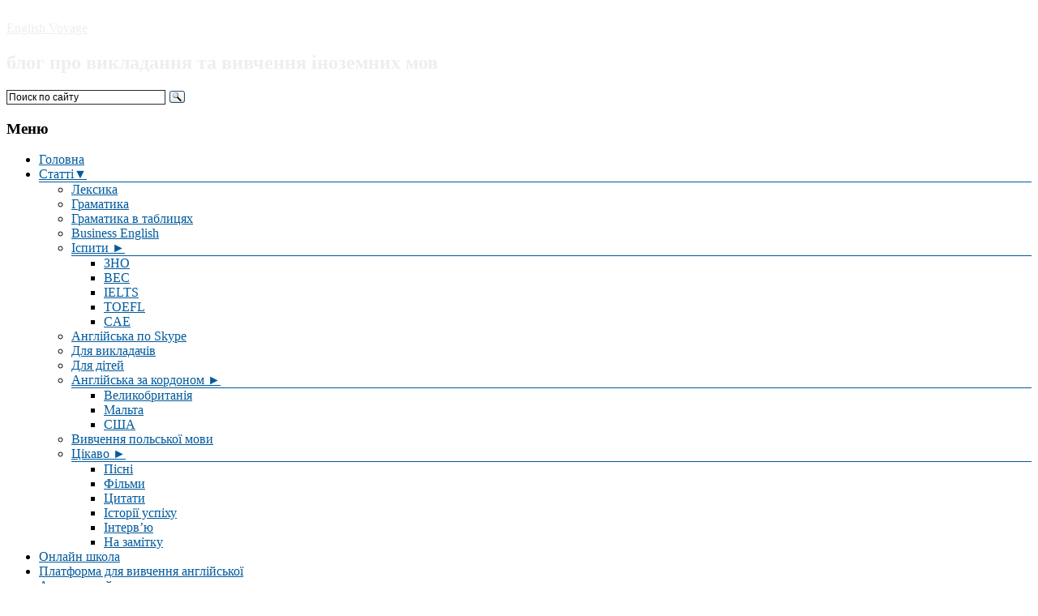

--- FILE ---
content_type: text/html; charset=UTF-8
request_url: http://blog.englishvoyage.com/category/anglijskij-po-skype/
body_size: 53756
content:

﻿<!DOCTYPE html>
<!--[if IE 7]>
<html class="ie ie7" lang="ru-RU">
<![endif]-->
<!--[if IE 8]>
<html class="ie ie8" lang="ru-RU">
<![endif]-->
<!--[if !(IE 7) & !(IE 8)]><!-->
<html lang="ru-RU">
<!--<![endif]-->
<head>
<meta charset="UTF-8" />
<meta name="viewport" content="width=device-width, initial-scale=1">
<link rel="profile" href="http://gmpg.org/xfn/11" />
<link rel="pingback" href="http://blog.englishvoyage.com/xmlrpc.php" />
<title>Архивы Английский по Skype - English Voyage</title>

<!-- This site is optimized with the Yoast SEO plugin v3.4 - https://yoast.com/wordpress/plugins/seo/ -->
<link rel="canonical" href="http://blog.englishvoyage.com/category/anglijskij-po-skype/" />
<meta name="twitter:card" content="summary" />
<meta name="twitter:title" content="Архивы Английский по Skype - English Voyage" />
<!-- / Yoast SEO plugin. -->

<link rel="alternate" type="application/rss+xml" title="English Voyage &raquo; Лента" href="http://blog.englishvoyage.com/feed/" />
<link rel="alternate" type="application/rss+xml" title="English Voyage &raquo; Лента комментариев" href="http://blog.englishvoyage.com/comments/feed/" />
<link rel="alternate" type="application/rss+xml" title="English Voyage &raquo; Лента рубрики Английский по Skype" href="http://blog.englishvoyage.com/category/anglijskij-po-skype/feed/" />
		<script type="text/javascript">
			window._wpemojiSettings = {"baseUrl":"http:\/\/s.w.org\/images\/core\/emoji\/72x72\/","ext":".png","source":{"concatemoji":"http:\/\/blog.englishvoyage.com\/wp-includes\/js\/wp-emoji-release.min.js?ver=4.3.31"}};
			!function(e,n,t){var a;function o(e){var t=n.createElement("canvas"),a=t.getContext&&t.getContext("2d");return!(!a||!a.fillText)&&(a.textBaseline="top",a.font="600 32px Arial","flag"===e?(a.fillText(String.fromCharCode(55356,56812,55356,56807),0,0),3e3<t.toDataURL().length):(a.fillText(String.fromCharCode(55357,56835),0,0),0!==a.getImageData(16,16,1,1).data[0]))}function i(e){var t=n.createElement("script");t.src=e,t.type="text/javascript",n.getElementsByTagName("head")[0].appendChild(t)}t.supports={simple:o("simple"),flag:o("flag")},t.DOMReady=!1,t.readyCallback=function(){t.DOMReady=!0},t.supports.simple&&t.supports.flag||(a=function(){t.readyCallback()},n.addEventListener?(n.addEventListener("DOMContentLoaded",a,!1),e.addEventListener("load",a,!1)):(e.attachEvent("onload",a),n.attachEvent("onreadystatechange",function(){"complete"===n.readyState&&t.readyCallback()})),(a=t.source||{}).concatemoji?i(a.concatemoji):a.wpemoji&&a.twemoji&&(i(a.twemoji),i(a.wpemoji)))}(window,document,window._wpemojiSettings);
		</script>
		<style type="text/css">
img.wp-smiley,
img.emoji {
	display: inline !important;
	border: none !important;
	box-shadow: none !important;
	height: 1em !important;
	width: 1em !important;
	margin: 0 .07em !important;
	vertical-align: -0.1em !important;
	background: none !important;
	padding: 0 !important;
}
</style>
<link rel='stylesheet' id='sfmsb-style-css'  href='http://blog.englishvoyage.com/wp-content/plugins/simple-follow-me-social-buttons-widget/assets/css/style.css?ver=3.3.3' type='text/css' media='all' />
<link rel='stylesheet' id='sfmsb-icons-css'  href='http://blog.englishvoyage.com/wp-content/plugins/simple-follow-me-social-buttons-widget/assets/css/icons.css?ver=3.3.3' type='text/css' media='all' />
<link rel='stylesheet' id='parent-style-css'  href='http://blog.englishvoyage.com/wp-content/themes/spacious/style.css?ver=4.3.31' type='text/css' media='all' />
<link rel='stylesheet' id='spacious_style-css'  href='http://blog.englishvoyage.com/wp-content/themes/spacious-child/style.css?ver=4.3.31' type='text/css' media='all' />
<link rel='stylesheet' id='spacious-genericons-css'  href='http://blog.englishvoyage.com/wp-content/themes/spacious/genericons/genericons.css?ver=3.3.1' type='text/css' media='all' />
<link rel='stylesheet' id='google_fonts-css'  href='//fonts.googleapis.com/css?family=Lato&#038;ver=4.3.31' type='text/css' media='all' />
<link rel='stylesheet' id='pcs-styles-css'  href='http://blog.englishvoyage.com/wp-content/plugins/post-content-shortcodes/default-styles.css?ver=0.3' type='text/css' media='screen' />
<script type='text/javascript' src='http://blog.englishvoyage.com/wp-includes/js/jquery/jquery.js?ver=1.11.3'></script>
<script type='text/javascript' src='http://blog.englishvoyage.com/wp-includes/js/jquery/jquery-migrate.min.js?ver=1.2.1'></script>
<script type='text/javascript' src='http://blog.englishvoyage.com/wp-content/plugins/q2w3-fixed-widget/js/q2w3-fixed-widget.min.js?ver=4.0.6'></script>
<script type='text/javascript' src='http://blog.englishvoyage.com/wp-content/plugins/simple-follow-me-social-buttons-widget/assets/js/front-widget.js?ver=3.3.3'></script>
<script type='text/javascript' src='http://blog.englishvoyage.com/wp-content/themes/spacious/js/spacious-custom.js?ver=4.3.31'></script>
<link rel="EditURI" type="application/rsd+xml" title="RSD" href="http://blog.englishvoyage.com/xmlrpc.php?rsd" />
<link rel="wlwmanifest" type="application/wlwmanifest+xml" href="http://blog.englishvoyage.com/wp-includes/wlwmanifest.xml" /> 
<meta name="generator" content="WordPress 4.3.31" />

<!-- Плагин Functions.Plugin активен -->
<link rel="stylesheet" type="text/css" href="/soundmanager/css/mp3-player-button.css"/>
<link rel="icon" href="http://blog.englishvoyage.com/favicon.ico" type="image/x-icon">
<link rel="SHORTCUT ICON" href="http://blog.englishvoyage.com/favicon.ico" type="image/x-icon">
		<link rel="stylesheet" href="http://blog.englishvoyage.com/wp-content/plugins/wp-social-likes/css/social-likes_flat.css">
				<script src="http://blog.englishvoyage.com/wp-content/plugins/wp-social-likes/js/social-likes.min.js"></script>
				<style type="text/css"> blockquote { border-left: 3px solid #005a9e; }
			.spacious-button, input[type="reset"], input[type="button"], input[type="submit"], button { background-color: #005a9e; }
			.previous a:hover, .next a:hover { 	color: #005a9e; }
			a { color: #005a9e; }
			#site-title a:hover { color: #005a9e; }
			.main-navigation ul li.current_page_item a, .main-navigation ul li:hover > a { color: #005a9e; }
			.main-navigation ul li ul { border-top: 1px solid #005a9e; }
			.main-navigation ul li ul li a:hover, .main-navigation ul li ul li:hover > a, .main-navigation ul li.current-menu-item ul li a:hover { color: #005a9e; }
			.site-header .menu-toggle:hover { background: #005a9e; }
			.main-small-navigation li:hover { background: #005a9e; }
			.main-small-navigation ul > .current_page_item, .main-small-navigation ul > .current-menu-item { background: #005a9e; }
			.main-navigation a:hover, .main-navigation ul li.current-menu-item a, .main-navigation ul li.current_page_ancestor a, .main-navigation ul li.current-menu-ancestor a, .main-navigation ul li.current_page_item a, .main-navigation ul li:hover > a  { color: #005a9e; }
			.small-menu a:hover, .small-menu ul li.current-menu-item a, .small-menu ul li.current_page_ancestor a, .small-menu ul li.current-menu-ancestor a, .small-menu ul li.current_page_item a, .small-menu ul li:hover > a { color: #005a9e; }
			#featured-slider .slider-read-more-button { background-color: #005a9e; }
			#controllers a:hover, #controllers a.active { background-color: #005a9e; color: #005a9e; }
			.breadcrumb a:hover { color: #005a9e; }
			.tg-one-half .widget-title a:hover, .tg-one-third .widget-title a:hover, .tg-one-fourth .widget-title a:hover { color: #005a9e; }
			.pagination span { background-color: #005a9e; }
			.pagination a span:hover { color: #005a9e; border-color: .#005a9e; }
			.widget_testimonial .testimonial-post { border-color: #005a9e #EAEAEA #EAEAEA #EAEAEA; }
			.call-to-action-content-wrapper { border-color: #EAEAEA #EAEAEA #EAEAEA #005a9e; }
			.call-to-action-button { background-color: #005a9e; }
			#content .comments-area a.comment-permalink:hover { color: #005a9e; }
			.comments-area .comment-author-link a:hover { color: #005a9e; }
			.comments-area .comment-author-link span { background-color: #005a9e; }
			.comment .comment-reply-link:hover { color: #005a9e; }
			.nav-previous a:hover, .nav-next a:hover { color: #005a9e; }
			#wp-calendar #today { color: #005a9e; }
			.widget-title span { border-bottom: 2px solid #005a9e; }
			.footer-widgets-area a:hover { color: #005a9e !important; }
			.footer-socket-wrapper .copyright a:hover { color: #005a9e; }
			a#back-top:before { background-color: #005a9e; }
			.read-more, .more-link { color: #005a9e; }
			.post .entry-title a:hover, .page .entry-title a:hover { color: #005a9e; }
			.post .entry-meta .read-more-link { background-color: #005a9e; }
			.post .entry-meta a:hover, .type-page .entry-meta a:hover { color: #005a9e; }
			.single #content .tags a:hover { color: #005a9e; }
			.widget_testimonial .testimonial-icon:before { color: #005a9e; }
			a#scroll-up { background-color: #005a9e; }
			.search-form span { background-color: #005a9e; }</style>
				<style type="text/css">.ya-site-form {
	width: 220px;
}

#ya-site-form0 .ya-site-form__search-input {
    padding: 0px;
}
.ya-site-form table {
	margin: 0px;
}

.ya-site-form th, .ya-site-form td {
    border: none;
}</style>
			<style type="text/css">
			#site-title a {
			color: #eeeeee;
		}
		#site-description {
			color: #eeeeee;
		}
		</style>
	</head>

<body class="archive category category-anglijskij-po-skype category-8  blog-medium wide-978">
<div id="page" class="hfeed site">
		<header id="masthead" class="site-header clearfix">

		
		<div id="header-text-nav-container">
			<div class="inner-wrap">

				<div id="header-text-nav-wrap" class="clearfix">
					<div id="header-left-section">
													<div id="header-logo-image">
								<a href="http://blog.englishvoyage.com/" title="English Voyage" rel="home"></a>
							</div><!-- #header-logo-image -->
												<div id="header-text">
							<div id="site-title">
								<a href="http://blog.englishvoyage.com/" title="English Voyage" rel="home">English Voyage</a>
							</div>
							<h2 id="site-description">блог про викладання та вивчення іноземних мов</h2><!-- #site-description -->
						</div><!-- #header-text -->
											</div><!-- #header-left-section -->
					<div id="header-right-section">
												<div id="header-right-sidebar" class="clearfix">
						<aside id="text-16" class="widget widget_text">			<div class="textwidget"><div class="ya-site-form ya-site-form_inited_no" onclick="return {'action':'http://yandex.ru/search/site/','arrow':false,'bg':'transparent','fontsize':12,'fg':'#000000','language':'ru','logo':'rb','publicname':'Yandex Site Search #2019853','suggest':true,'target':'_blank','tld':'ru','type':3,'usebigdictionary':true,'searchid':2019853,'input_fg':'#000000','input_bg':'#ffffff','input_fontStyle':'normal','input_fontWeight':'normal','input_placeholder':'Поиск по сайту','input_placeholderColor':'#000000','input_borderColor':'#282b2d'}"><form action="http://yandex.ru/search/site/" method="get" target="_blank"><input type="hidden" name="searchid" value="2019853"/><input type="hidden" name="l10n" value="ru"/><input type="hidden" name="reqenc" value=""/><input type="search" name="text" value=""/><input type="submit" value="Найти"/></form></div><style type="text/css">.ya-page_js_yes .ya-site-form_inited_no { display: none; }</style><script type="text/javascript">(function(w,d,c){var s=d.createElement('script'),h=d.getElementsByTagName('script')[0],e=d.documentElement;if((' '+e.className+' ').indexOf(' ya-page_js_yes ')===-1){e.className+=' ya-page_js_yes';}s.type='text/javascript';s.async=true;s.charset='utf-8';s.src=(d.location.protocol==='https:'?'https:':'http:')+'//site.yandex.net/v2.0/js/all.js';h.parentNode.insertBefore(s,h);(w[c]||(w[c]=[])).push(function(){Ya.Site.Form.init()})})(window,document,'yandex_site_callbacks');</script></div>
		</aside><aside id="sfmsb_settings-2" class="widget sfmsb_widget"><div class="sfmsb-follow-social-buttons sfmsb-under sfmsb-circle 30 sfmsb-horizontal"><a target="_blank" href="https://www.facebook.com/pages/English-Voyage-Online-School/324555137704542"><span class="sfmsb-icon-facebook sfmsb-circle" style="color:#3a5795;font-size:30px;" data-color="#3a5795"></span></a><div class="sfmsb-clearfix"></div></div></aside>						</div>
									    	</div><!-- #header-right-section -->
			   </div><!-- #header-text-nav-wrap -->
			</div><!-- .inner-wrap -->
		</div><!-- #header-text-nav-container -->

		<div class="nav-container clearfix">
			<div class="inner-wrap">
				<nav id="site-navigation" class="main-navigation" role="navigation">
					<h3 class="menu-toggle">Меню</h3>
					<div class="menu-secondary-container"><ul id="menu-secondary" class="menu"><li id="menu-item-2800" class="menu-item menu-item-type-custom menu-item-object-custom menu-item-home menu-item-2800"><a href="http://blog.englishvoyage.com/">Головна</a></li>
<li id="menu-item-2802" class="menu-item menu-item-type-post_type menu-item-object-page current-menu-ancestor current-menu-parent current_page_parent current_page_ancestor menu-item-has-children menu-item-2802"><a href="http://blog.englishvoyage.com/karta-sajta/">Статті▼</a>
<ul class="sub-menu">
	<li id="menu-item-6429" class="menu-item menu-item-type-taxonomy menu-item-object-category menu-item-6429"><a href="http://blog.englishvoyage.com/category/leksika/">Лексика</a></li>
	<li id="menu-item-6430" class="menu-item menu-item-type-taxonomy menu-item-object-category menu-item-6430"><a href="http://blog.englishvoyage.com/category/prostaya-grammatika/">Граматика</a></li>
	<li id="menu-item-6431" class="menu-item menu-item-type-post_type menu-item-object-page menu-item-6431"><a href="http://blog.englishvoyage.com/anglijskaya-grammatika-v-tablitsah/">Граматика в таблицях</a></li>
	<li id="menu-item-6433" class="menu-item menu-item-type-taxonomy menu-item-object-category menu-item-6433"><a href="http://blog.englishvoyage.com/category/delovoj-anglijskij-business-english/">Business English</a></li>
	<li id="menu-item-6424" class="menu-item menu-item-type-taxonomy menu-item-object-category menu-item-has-children menu-item-6424"><a href="http://blog.englishvoyage.com/category/ekzameny/">Іспити ►</a>
	<ul class="sub-menu">
		<li id="menu-item-6425" class="menu-item menu-item-type-taxonomy menu-item-object-category menu-item-6425"><a href="http://blog.englishvoyage.com/category/ekzameny/zno/">ЗНО</a></li>
		<li id="menu-item-6426" class="menu-item menu-item-type-taxonomy menu-item-object-category menu-item-6426"><a href="http://blog.englishvoyage.com/category/bec/">BEC</a></li>
		<li id="menu-item-6427" class="menu-item menu-item-type-taxonomy menu-item-object-category menu-item-6427"><a href="http://blog.englishvoyage.com/category/ielts/">IELTS</a></li>
		<li id="menu-item-6428" class="menu-item menu-item-type-taxonomy menu-item-object-category menu-item-6428"><a href="http://blog.englishvoyage.com/category/toefl/">TOEFL</a></li>
		<li id="menu-item-6550" class="menu-item menu-item-type-taxonomy menu-item-object-category menu-item-6550"><a href="http://blog.englishvoyage.com/category/ekzameny/cae/">CAE</a></li>
	</ul>
</li>
	<li id="menu-item-6435" class="menu-item menu-item-type-taxonomy menu-item-object-category current-menu-item menu-item-6435"><a href="http://blog.englishvoyage.com/category/anglijskij-po-skype/">Англійська по Skype</a></li>
	<li id="menu-item-6436" class="menu-item menu-item-type-taxonomy menu-item-object-category menu-item-6436"><a href="http://blog.englishvoyage.com/category/anglijskij-dlya-prepodavatelej/">Для викладачів</a></li>
	<li id="menu-item-6432" class="menu-item menu-item-type-taxonomy menu-item-object-category menu-item-6432"><a href="http://blog.englishvoyage.com/category/anglijskij-dlya-detej/">Для дітей</a></li>
	<li id="menu-item-6434" class="menu-item menu-item-type-taxonomy menu-item-object-category menu-item-has-children menu-item-6434"><a href="http://blog.englishvoyage.com/category/anglijskij-za-rubezhom/">Англійська за кордоном ►</a>
	<ul class="sub-menu">
		<li id="menu-item-6437" class="menu-item menu-item-type-taxonomy menu-item-object-category menu-item-6437"><a href="http://blog.englishvoyage.com/category/velikobritaniya/">Великобританія</a></li>
		<li id="menu-item-6438" class="menu-item menu-item-type-taxonomy menu-item-object-category menu-item-6438"><a href="http://blog.englishvoyage.com/category/mal-ta/">Мальта</a></li>
		<li id="menu-item-6439" class="menu-item menu-item-type-taxonomy menu-item-object-category menu-item-6439"><a href="http://blog.englishvoyage.com/category/ssha/">США</a></li>
	</ul>
</li>
	<li id="menu-item-7173" class="menu-item menu-item-type-taxonomy menu-item-object-category menu-item-7173"><a href="http://blog.englishvoyage.com/category/izuchenie-polskogo-yazyka/">Вивчення польської мови</a></li>
	<li id="menu-item-6440" class="menu-item menu-item-type-taxonomy menu-item-object-category menu-item-has-children menu-item-6440"><a href="http://blog.englishvoyage.com/category/interesno-dlya-vseh/">Цікаво ►</a>
	<ul class="sub-menu">
		<li id="menu-item-6445" class="menu-item menu-item-type-taxonomy menu-item-object-category menu-item-6445"><a href="http://blog.englishvoyage.com/category/englishsongs/">Пісні</a></li>
		<li id="menu-item-6446" class="menu-item menu-item-type-taxonomy menu-item-object-category menu-item-6446"><a href="http://blog.englishvoyage.com/category/fil-my-na-anglijskom-yazy-ke/">Фільми</a></li>
		<li id="menu-item-6442" class="menu-item menu-item-type-taxonomy menu-item-object-category menu-item-6442"><a href="http://blog.englishvoyage.com/category/interesno-dlya-vseh/tsitaty-interesno-dlya-vseh/">Цитати</a></li>
		<li id="menu-item-6443" class="menu-item menu-item-type-taxonomy menu-item-object-category menu-item-6443"><a href="http://blog.englishvoyage.com/category/success/">Історії успіху</a></li>
		<li id="menu-item-6441" class="menu-item menu-item-type-taxonomy menu-item-object-category menu-item-6441"><a href="http://blog.englishvoyage.com/category/interviews/">Інтерв&#8217;ю</a></li>
		<li id="menu-item-6444" class="menu-item menu-item-type-taxonomy menu-item-object-category menu-item-6444"><a href="http://blog.englishvoyage.com/category/na-zametku/">На замітку</a></li>
	</ul>
</li>
</ul>
</li>
<li id="menu-item-4962" class="menu-item menu-item-type-custom menu-item-object-custom menu-item-4962"><a href="http://school.englishvoyage.com">Онлайн школа</a></li>
<li id="menu-item-5068" class="menu-item menu-item-type-custom menu-item-object-custom menu-item-5068"><a href="http://englishvoyage.com/">Платформа для вивчення англійської</a></li>
<li id="menu-item-2801" class="menu-item menu-item-type-post_type menu-item-object-page menu-item-2801"><a href="http://blog.englishvoyage.com/about-me-page/">Автор статей</a></li>
<li id="menu-item-6471" class="menu-item menu-item-type-post_type menu-item-object-page menu-item-6471"><a href="http://blog.englishvoyage.com/karta-sajta/">Всі статті</a></li>
</ul></div>				</nav>
			</div>
		</div>
				
						<div class="header-post-title-container clearfix">
					<div class="inner-wrap">
						<div class="post-title-wrapper">
													   	<h1 class="header-post-title-class">Английский по Skype</h1>
						   						</div>
											</div>
				</div>
				</header>
			<div id="main" class="clearfix">
		<div class="inner-wrap">
	
	<div id="primary">
		<div id="content" class="clearfix">

			
				
					
<article id="post-7177" class="post-7177 post type-post status-publish format-standard hentry category-anglijskij-dlya-studentov category-anglijskij-po-skype category-anglijskij-dlya-prepodavatelej category-interviews category-success category-na-zametku tag-anglijskij-po-skajpu tag-skajp tag-horoshij-repetitor">
	
		<header class="entry-header">
	<h1 class="entry-title">
		<a href="http://blog.englishvoyage.com/7177-2/" title="Онлайн репетитор">Онлайн репетитор</a>
	</h1><!-- .entry-title -->
	</header>
	
	
	<div class="entry-content clearfix">
		<p>Профессия учителя очень интересна. Если ее любить и понимать все преимущества. За 19 лет преподавания я встретила множество студентов, которые многому меня научили. Некоторые из моих студентов стали моими коллегами, чем я бесконечно горжусь! Алина ярко выделялась среди студентов в</p>
	</div>

	<footer class="entry-meta-bar clearfix"><div class="entry-meta clearfix">
      <span class="date"><a href="http://blog.englishvoyage.com/7177-2/" title="22:11" rel="bookmark"><time class="entry-date published" datetime="2018-06-22T22:11:20+00:00">22.06.2018</time><time class="updated" datetime="2018-06-23T09:12:48+00:00">23.06.2018</time></a></span>
               <span class="category"><a href="http://blog.englishvoyage.com/category/anglijskij-dlya-studentov/" rel="category tag">Английский для студентов</a>, <a href="http://blog.englishvoyage.com/category/anglijskij-po-skype/" rel="category tag">Английский по Skype</a>, <a href="http://blog.englishvoyage.com/category/anglijskij-dlya-prepodavatelej/" rel="category tag">Для преподавателей</a>, <a href="http://blog.englishvoyage.com/category/interviews/" rel="category tag">Интервью</a>, <a href="http://blog.englishvoyage.com/category/success/" rel="category tag">Истории успеха</a>, <a href="http://blog.englishvoyage.com/category/na-zametku/" rel="category tag">На заметку</a></span>
      
      
               <span class="read-more-link"><a class="read-more" href="http://blog.englishvoyage.com/7177-2/">Подробнее</a></span>
      
      </div></footer>
	</article>
				
					
<article id="post-330" class="post-330 post type-post status-publish format-standard hentry category-anglijskij-po-skype tag-skype">
	
		<header class="entry-header">
	<h1 class="entry-title">
		<a href="http://blog.englishvoyage.com/uroki-anglijskogo-po-skype-ndash-pros-and-cons/" title="Преимущества и недостатки уроков английского по Skype">Преимущества и недостатки уроков английского по Skype</a>
	</h1><!-- .entry-title -->
	</header>
	
	
	<div class="entry-content clearfix">
		<p>С каждым годом все больше студентов и преподавателей по всему миру выбирают Skype для изучения и обучения английского. Сегодня мы разберем преимущества и недостатки уроков английского по Skype.</p>
	</div>

	<footer class="entry-meta-bar clearfix"><div class="entry-meta clearfix">
      <span class="date"><a href="http://blog.englishvoyage.com/uroki-anglijskogo-po-skype-ndash-pros-and-cons/" title="00:31" rel="bookmark"><time class="entry-date published" datetime="2013-01-17T00:31:47+00:00">17.01.2013</time><time class="updated" datetime="2017-09-29T11:06:42+00:00">29.09.2017</time></a></span>
               <span class="category"><a href="http://blog.englishvoyage.com/category/anglijskij-po-skype/" rel="category tag">Английский по Skype</a></span>
      
      
               <span class="read-more-link"><a class="read-more" href="http://blog.englishvoyage.com/uroki-anglijskogo-po-skype-ndash-pros-and-cons/">Подробнее</a></span>
      
      </div></footer>
	</article>
				
					
<article id="post-240" class="post-240 post type-post status-publish format-standard hentry category-anglijskij-po-skype category-interviews tag-skype">
	
		<header class="entry-header">
	<h1 class="entry-title">
		<a href="http://blog.englishvoyage.com/olesya-pop-moi-uroki-anglijskogo-po-skype/" title="Уроки английского по Skype">Уроки английского по Skype</a>
	</h1><!-- .entry-title -->
	</header>
	
	
	<div class="entry-content clearfix">
		<p>Сегодня моя гостья Олеся Поп поделится своим опытом изучения английского языка по Skype Олеся &#8212; профессиональный журналист, автор многочисленных статей журнала &#171;Країна&#187; и &#171;Газети по-українськи&#187;, начитанная и умная девушка, которая ловит все на лету. Последние 5 лет Олеся работает в</p>
	</div>

	<footer class="entry-meta-bar clearfix"><div class="entry-meta clearfix">
      <span class="date"><a href="http://blog.englishvoyage.com/olesya-pop-moi-uroki-anglijskogo-po-skype/" title="20:19" rel="bookmark"><time class="entry-date published" datetime="2013-01-12T20:19:57+00:00">12.01.2013</time><time class="updated" datetime="2014-12-07T23:48:43+00:00">07.12.2014</time></a></span>
               <span class="category"><a href="http://blog.englishvoyage.com/category/anglijskij-po-skype/" rel="category tag">Английский по Skype</a>, <a href="http://blog.englishvoyage.com/category/interviews/" rel="category tag">Интервью</a></span>
      
      
               <span class="read-more-link"><a class="read-more" href="http://blog.englishvoyage.com/olesya-pop-moi-uroki-anglijskogo-po-skype/">Подробнее</a></span>
      
      </div></footer>
	</article>
				
					
<article id="post-12" class="post-12 post type-post status-publish format-standard hentry category-anglijskij-po-skype category-anglijskij-dlya-prepodavatelej tag-anglijskij-po-skajpu">
	
		<header class="entry-header">
	<h1 class="entry-title">
		<a href="http://blog.englishvoyage.com/google-drive-i-uchitsya-po-skype-stanet-eshhe-priyatnee/" title="Как преподавать английский по скайпу">Как преподавать английский по скайпу</a>
	</h1><!-- .entry-title -->
	</header>
	
	
	<div class="entry-content clearfix">
		<p> Уроки английского по скайпу уже ни для кого не секрет – это удобно, интересно и результативно. Однако далеко не все преподаватели понимают, как преподавать английский по скайпу. Сегодня я расскажу, что такое Google Drive и как его использовать в обучении.</p>
	</div>

	<footer class="entry-meta-bar clearfix"><div class="entry-meta clearfix">
      <span class="date"><a href="http://blog.englishvoyage.com/google-drive-i-uchitsya-po-skype-stanet-eshhe-priyatnee/" title="15:51" rel="bookmark"><time class="entry-date published" datetime="2012-11-26T15:51:00+00:00">26.11.2012</time><time class="updated" datetime="2020-03-23T17:12:23+00:00">23.03.2020</time></a></span>
               <span class="category"><a href="http://blog.englishvoyage.com/category/anglijskij-po-skype/" rel="category tag">Английский по Skype</a>, <a href="http://blog.englishvoyage.com/category/anglijskij-dlya-prepodavatelej/" rel="category tag">Для преподавателей</a></span>
      
      
               <span class="read-more-link"><a class="read-more" href="http://blog.englishvoyage.com/google-drive-i-uchitsya-po-skype-stanet-eshhe-priyatnee/">Подробнее</a></span>
      
      </div></footer>
	</article>
				
				

			
		</div><!-- #content -->
	</div><!-- #primary -->
	
	
<div id="secondary">
			
		<aside id="tag_cloud-4" class="widget widget_tag_cloud"><h3 class="widget-title"><span>Теми статей</span></h3><div class="tagcloud"><a href='http://blog.englishvoyage.com/tag/bec/' class='tag-link-97' title='2 записи' style='font-size: 8pt;'>BEC</a>
<a href='http://blog.englishvoyage.com/tag/delovoj-anglijskij-business-english/' class='tag-link-155' title='4 записи' style='font-size: 11.85pt;'>Business English</a>
<a href='http://blog.englishvoyage.com/tag/idioms/' class='tag-link-91' title='6 записей' style='font-size: 14.475pt;'>idioms</a>
<a href='http://blog.englishvoyage.com/tag/ielts/' class='tag-link-59' title='7 записей' style='font-size: 15.35pt;'>IELTS</a>
<a href='http://blog.englishvoyage.com/tag/interview-in-english/' class='tag-link-172' title='2 записи' style='font-size: 8pt;'>interview in English</a>
<a href='http://blog.englishvoyage.com/tag/irregular-verbs/' class='tag-link-69' title='3 записи' style='font-size: 10.1pt;'>irregular verbs</a>
<a href='http://blog.englishvoyage.com/tag/listening/' class='tag-link-121' title='10 записей' style='font-size: 17.8pt;'>listening</a>
<a href='http://blog.englishvoyage.com/tag/movies-in-english/' class='tag-link-174' title='3 записи' style='font-size: 10.1pt;'>movies in English</a>
<a href='http://blog.englishvoyage.com/tag/skype/' class='tag-link-23' title='4 записи' style='font-size: 11.85pt;'>Skype</a>
<a href='http://blog.englishvoyage.com/tag/speaking/' class='tag-link-131' title='6 записей' style='font-size: 14.475pt;'>speaking</a>
<a href='http://blog.englishvoyage.com/tag/speaking-club/' class='tag-link-203' title='4 записи' style='font-size: 11.85pt;'>speaking club</a>
<a href='http://blog.englishvoyage.com/tag/toefl/' class='tag-link-125' title='2 записи' style='font-size: 8pt;'>TOEFL</a>
<a href='http://blog.englishvoyage.com/tag/travelling/' class='tag-link-173' title='2 записи' style='font-size: 8pt;'>travelling</a>
<a href='http://blog.englishvoyage.com/tag/dialogi-na-anglijskom/' class='tag-link-82' title='8 записей' style='font-size: 16.225pt;'>Диалоги на английском</a>
<a href='http://blog.englishvoyage.com/tag/zno/' class='tag-link-156' title='4 записи' style='font-size: 11.85pt;'>ЗНО</a>
<a href='http://blog.englishvoyage.com/tag/ssha/' class='tag-link-126' title='3 записи' style='font-size: 10.1pt;'>США</a>
<a href='http://blog.englishvoyage.com/tag/motivatsiya/' class='tag-link-185' title='3 записи' style='font-size: 10.1pt;'>мотивация</a>
<a href='http://blog.englishvoyage.com/tag/idiomy/' class='tag-link-90' title='7 записей' style='font-size: 15.35pt;'>идиомы</a>
<a href='http://blog.englishvoyage.com/tag/intervyu-s-nositelem/' class='tag-link-163' title='2 записи' style='font-size: 8pt;'>интервью с носителем</a>
<a href='http://blog.englishvoyage.com/tag/kak-uchit-anglijskij/' class='tag-link-186' title='6 записей' style='font-size: 14.475pt;'>как учить английский</a>
<a href='http://blog.englishvoyage.com/tag/englishsongs-2/' class='tag-link-42' title='18 записей' style='font-size: 22pt;'>песни на английском</a>
<a href='http://blog.englishvoyage.com/tag/pomilki-v-nimetskij/' class='tag-link-290' title='2 записи' style='font-size: 8pt;'>помилки в німецькій</a>
<a href='http://blog.englishvoyage.com/tag/prilagatel-ny-e/' class='tag-link-133' title='3 записи' style='font-size: 10.1pt;'>прилагательные</a>
<a href='http://blog.englishvoyage.com/tag/predlogi/' class='tag-link-87' title='3 записи' style='font-size: 10.1pt;'>предлоги</a>
<a href='http://blog.englishvoyage.com/tag/anglijskij-po-skajpu/' class='tag-link-21' title='4 записи' style='font-size: 11.85pt;'>английский по скайпу</a>
<a href='http://blog.englishvoyage.com/tag/artikli/' class='tag-link-147' title='2 записи' style='font-size: 8pt;'>артикли</a>
<a href='http://blog.englishvoyage.com/tag/audirovanie/' class='tag-link-164' title='6 записей' style='font-size: 14.475pt;'>аудирование</a>
<a href='http://blog.englishvoyage.com/tag/voprosy/' class='tag-link-27' title='3 записи' style='font-size: 10.1pt;'>вопросы</a>
<a href='http://blog.englishvoyage.com/tag/prostaya-grammatika/' class='tag-link-205' title='4 записи' style='font-size: 11.85pt;'>грамматика</a>
<a href='http://blog.englishvoyage.com/tag/gramatika/' class='tag-link-285' title='2 записи' style='font-size: 8pt;'>граматика</a>
<a href='http://blog.englishvoyage.com/tag/vremena/' class='tag-link-55' title='14 записей' style='font-size: 20.25pt;'>времена</a>
<a href='http://blog.englishvoyage.com/tag/leksika/' class='tag-link-182' title='8 записей' style='font-size: 16.225pt;'>лексика</a>
<a href='http://blog.englishvoyage.com/tag/nepravil-ny-e-glagoly/' class='tag-link-68' title='3 записи' style='font-size: 10.1pt;'>неправильные глаголы</a>
<a href='http://blog.englishvoyage.com/tag/oshibki-v-anglijskom/' class='tag-link-56' title='7 записей' style='font-size: 15.35pt;'>ошибки в английском</a>
<a href='http://blog.englishvoyage.com/tag/nimetska-mova/' class='tag-link-286' title='3 записи' style='font-size: 10.1pt;'>німецька мова</a>
<a href='http://blog.englishvoyage.com/tag/nimetska-gramatika/' class='tag-link-287' title='3 записи' style='font-size: 10.1pt;'>німецька граматика</a>
<a href='http://blog.englishvoyage.com/tag/repetitor/' class='tag-link-128' title='2 записи' style='font-size: 8pt;'>репетитор</a>
<a href='http://blog.englishvoyage.com/tag/retsepty/' class='tag-link-143' title='3 записи' style='font-size: 10.1pt;'>рецепты</a>
<a href='http://blog.englishvoyage.com/tag/serialy-na-anglijskom/' class='tag-link-34' title='4 записи' style='font-size: 11.85pt;'>сериалы на английском</a>
<a href='http://blog.englishvoyage.com/tag/sleng/' class='tag-link-88' title='2 записи' style='font-size: 8pt;'>сленг</a>
<a href='http://blog.englishvoyage.com/tag/uslovny-e-predlozheniya/' class='tag-link-44' title='3 записи' style='font-size: 10.1pt;'>условные предложения</a>
<a href='http://blog.englishvoyage.com/tag/stepeni-sravneniya-prilagatel-ny-h/' class='tag-link-142' title='5 записей' style='font-size: 13.25pt;'>степени сравнения прилагательных</a>
<a href='http://blog.englishvoyage.com/tag/uchit-anglijskij/' class='tag-link-266' title='4 записи' style='font-size: 11.85pt;'>учить английский</a>
<a href='http://blog.englishvoyage.com/tag/fil-my-na-anglijskom-yazy-ke/' class='tag-link-255' title='3 записи' style='font-size: 10.1pt;'>фильмы на английском</a>
<a href='http://blog.englishvoyage.com/tag/ekzameny-2/' class='tag-link-145' title='2 записи' style='font-size: 8pt;'>экзамены</a></div>
</aside>	</div>	
	
﻿
		</div><!-- .inner-wrap -->
	</div><!-- #main -->	
			<footer id="colophon" class="clearfix">	
			
<div class="footer-widgets-wrapper">
	<div class="inner-wrap">
		<div class="footer-widgets-area clearfix">
			<div class="tg-one-fourth tg-column-1">
				<aside id="text-32" class="widget widget_text"><h3 class="widget-title"><span>Онлайн-школа</span></h3>			<div class="textwidget"><ul>
<li><a href="http://school.englishvoyage.com">Английский по Skype</a></li>
<li><a href="http://school.englishvoyage.com/teachers">Наши преподаватели</a></li>
<li><a href="http://school.englishvoyage.com/courses">Курсы обучения</a></li>
<li><a href="http://school.englishvoyage.com/price">Стоимость</a></li>
<li><a href="http://school.englishvoyage.com/testimonials">Отзывы наших студентов</a></li>
</ul></div>
		</aside>			</div>
			<div class="tg-one-fourth tg-column-2">
				<aside id="text-33" class="widget widget_text"><h3 class="widget-title"><span>Онлайн-сервис</span></h3>			<div class="textwidget"><ul>
<li><a href="http://englishvoyage.com/english-cards">Английские карточки</a></li>
<li><a href="http://englishvoyage.com/exercises">Упражнения по английскому</a></li>
<li><a href="http://englishvoyage.com/tests">Тесты для проверки уровня</a></li>
<li><a href="http://englishvoyage.com/english-alphabet">Английский алфавит</a></li>
<li><a href="http://englishvoyage.com/irregular-verbs">Неправильные глаголы</a></li>
</ul></div>
		</aside>			</div>
			<div class="tg-one-fourth tg-after-two-blocks-clearfix tg-column-3">
						<aside id="recent-posts-2" class="widget widget_recent_entries">		<h3 class="widget-title"><span>Свежие записи</span></h3>		<ul>
					<li>
				<a href="http://blog.englishvoyage.com/nimetskij-alfavit-ta-zvuki/">Німецький алфавіт та звуки</a>
						</li>
					<li>
				<a href="http://blog.englishvoyage.com/8444-2/">Як підтримувати мотивацію під час навчання</a>
						</li>
					<li>
				<a href="http://blog.englishvoyage.com/yak-zdati-nimetsku-na-v2/">Як скласти німецьку на В2</a>
						</li>
					<li>
				<a href="http://blog.englishvoyage.com/yak-schvydshe-vyvchyty-movu/">Як швидше вивчити іноземну мову</a>
						</li>
				</ul>
		</aside>			</div>
			<div class="tg-one-fourth tg-one-fourth-last tg-column-4">
				<aside id="text-31" class="widget widget_text"><h3 class="widget-title"><span>Контакты</span></h3>			<div class="textwidget"><ul>
<li><a href="skype:admin_englishvoyage?chat">Skype: admin_englishvoyage</a></li>
<li><a href="mailto:administrator@englishvoyage.com">E-mail: administrator@englishvoyage.com </a>
</li>
<li><a href="http://school.englishvoyage.com">Онлайн-школа: http://school.englishvoyage.com</a></li>
<li><a href="http://englishvoyage.com">Сервис: http://englishvoyage.com</a></li>
</ul></div>
		</aside>			</div>
		</div>
	</div>
</div>	
			<div class="footer-socket-wrapper clearfix">
				<div class="inner-wrap">
					<div class="footer-socket-area">
			                	<div class='copyright'>© 2013–2025				                    	<a href="http://blog.englishvoyage.com/" title="English Voyage">English Voyage</a>, All rights reserved<br/>
						    	Копирование статей блога возможно только при размещении прямой активной ссылки на blog.englishvoyage.com
						</div>
						<nav class="small-menu clearfix">
							<div class="menu-glavnoe-menyu-container"><ul id="menu-glavnoe-menyu" class="menu"><li id="menu-item-2798" class="menu-item menu-item-type-taxonomy menu-item-object-category menu-item-2798"><a href="http://blog.englishvoyage.com/category/leksika/">Лексика</a></li>
<li id="menu-item-2797" class="menu-item menu-item-type-taxonomy menu-item-object-category menu-item-2797"><a href="http://blog.englishvoyage.com/category/prostaya-grammatika/">Грамматика</a></li>
<li id="menu-item-4594" class="menu-item menu-item-type-post_type menu-item-object-page menu-item-4594"><a href="http://blog.englishvoyage.com/anglijskaya-grammatika-v-tablitsah/">Граматика в таблицях</a></li>
<li id="menu-item-871" class="menu-item menu-item-type-taxonomy menu-item-object-category menu-item-has-children menu-item-871"><a href="http://blog.englishvoyage.com/category/ekzameny/">Іспити</a></li>
<li id="menu-item-5418" class="menu-item menu-item-type-taxonomy menu-item-object-category menu-item-5418"><a href="http://blog.englishvoyage.com/category/ielts/">IELTS</a></li>
<li id="menu-item-5419" class="menu-item menu-item-type-taxonomy menu-item-object-category menu-item-5419"><a href="http://blog.englishvoyage.com/category/toefl/">TOEFL</a></li>
<li id="menu-item-5422" class="menu-item menu-item-type-taxonomy menu-item-object-category menu-item-5422"><a href="http://blog.englishvoyage.com/category/bec/">BEC</a></li>
<li id="menu-item-2807" class="menu-item menu-item-type-taxonomy menu-item-object-category menu-item-2807"><a href="http://blog.englishvoyage.com/category/ekzameny/zno/">ЗНО</a></li>
<li id="menu-item-868" class="menu-item menu-item-type-taxonomy menu-item-object-category menu-item-868"><a href="http://blog.englishvoyage.com/category/delovoj-anglijskij-business-english/">Business English</a></li>
<li id="menu-item-1325" class="menu-item menu-item-type-taxonomy menu-item-object-category menu-item-1325"><a href="http://blog.englishvoyage.com/category/anglijskij-dlya-detej/">Для детей</a></li>
<li id="menu-item-863" class="menu-item menu-item-type-taxonomy menu-item-object-category menu-item-863"><a href="http://blog.englishvoyage.com/category/anglijskij-dlya-prepodavatelej/">Для преподавателей</a></li>
<li id="menu-item-866" class="menu-item menu-item-type-taxonomy menu-item-object-category current-menu-item menu-item-866"><a href="http://blog.englishvoyage.com/category/anglijskij-po-skype/">Английский по Skype</a></li>
<li id="menu-item-865" class="menu-item menu-item-type-taxonomy menu-item-object-category menu-item-has-children menu-item-865"><a href="http://blog.englishvoyage.com/category/anglijskij-za-rubezhom/">Английский за границей</a></li>
<li id="menu-item-5425" class="menu-item menu-item-type-taxonomy menu-item-object-category menu-item-5425"><a href="http://blog.englishvoyage.com/category/velikobritaniya/">Великобритания</a></li>
<li id="menu-item-5426" class="menu-item menu-item-type-taxonomy menu-item-object-category menu-item-5426"><a href="http://blog.englishvoyage.com/category/mal-ta/">Мальта</a></li>
<li id="menu-item-5427" class="menu-item menu-item-type-taxonomy menu-item-object-category menu-item-5427"><a href="http://blog.englishvoyage.com/category/ssha/">США</a></li>
<li id="menu-item-2859" class="menu-item menu-item-type-taxonomy menu-item-object-category menu-item-has-children menu-item-2859"><a href="http://blog.englishvoyage.com/category/interesno-dlya-vseh/">Интересно</a></li>
<li id="menu-item-2808" class="menu-item menu-item-type-taxonomy menu-item-object-category menu-item-2808"><a href="http://blog.englishvoyage.com/category/englishsongs/">Песни</a></li>
<li id="menu-item-875" class="menu-item menu-item-type-taxonomy menu-item-object-category menu-item-875"><a href="http://blog.englishvoyage.com/category/fil-my-na-anglijskom-yazy-ke/">Фильмы</a></li>
<li id="menu-item-5944" class="menu-item menu-item-type-taxonomy menu-item-object-category menu-item-5944"><a href="http://blog.englishvoyage.com/category/interesno-dlya-vseh/tsitaty-interesno-dlya-vseh/">Цитаты</a></li>
<li id="menu-item-869" class="menu-item menu-item-type-taxonomy menu-item-object-category menu-item-869"><a href="http://blog.englishvoyage.com/category/success/">Истории успеха</a></li>
<li id="menu-item-872" class="menu-item menu-item-type-taxonomy menu-item-object-category menu-item-872"><a href="http://blog.englishvoyage.com/category/interviews/">Интервью</a></li>
<li id="menu-item-5460" class="menu-item menu-item-type-taxonomy menu-item-object-category menu-item-5460"><a href="http://blog.englishvoyage.com/category/na-zametku/">На заметку</a></li>
</ul></div>		    			</nav>
					</div>
				</div>
			</div>			
		</footer>
		<a href="#masthead" id="scroll-up"></a>	
	</div><!-- #page -->
	<script type="text/javascript" src="/js/spoiler.js"></script>
<script  type="text/javascript" src="/soundmanager/script/soundmanager2-nodebug-jsmin.js"></script>
<script  type="text/javascript" src="/soundmanager/script/mp3-player-button.js"></script>
<script type="text/javascript">
soundManager.setup({
  url: '/soundmanager/swf/',
  flashVersion: 9,
  onready: function() {
  }
});
</script>

<!-- Yandex.Metrika counter -->
<script type="text/javascript">
(function (d, w, c) {
    (w[c] = w[c] || []).push(function() {
        try {
            w.yaCounter19915720 = new Ya.Metrika({id:19915720,
                    clickmap:true,
                    trackLinks:true,
                    accurateTrackBounce:true});
        } catch(e) { }
    });

    var n = d.getElementsByTagName("script")[0],
        s = d.createElement("script"),
        f = function () { n.parentNode.insertBefore(s, n); };
    s.type = "text/javascript";
    s.async = true;
    s.src = (d.location.protocol == "https:" ? "https:" : "http:") + "//mc.yandex.ru/metrika/watch.js";

    if (w.opera == "[object Opera]") {
        d.addEventListener("DOMContentLoaded", f, false);
    } else { f(); }
})(document, window, "yandex_metrika_callbacks");
</script>
<noscript><div><img src="//mc.yandex.ru/watch/19915720" style="position:absolute; left:-9999px;" alt="" /></div></noscript>
<!-- /Yandex.Metrika counter -->

<!-- google analytic -->
<script type="text/javascript">

  var _gaq = _gaq || [];
  _gaq.push(['_setAccount', 'UA-37430281-1']);
  _gaq.push(['_trackPageview']);

  (function() {
    var ga = document.createElement('script'); ga.type = 'text/javascript'; ga.async = true;
    ga.src = ('https:' == document.location.protocol ? 'https://ssl' : 'http://www') + '.google-analytics.com/ga.js';
    var s = document.getElementsByTagName('script')[0]; s.parentNode.insertBefore(ga, s);
  })();

</script>
<script type='text/javascript' src='http://blog.englishvoyage.com/wp-content/themes/spacious/js/jquery.cycle.all.min.js?ver=3.0.3'></script>
<script type='text/javascript' src='http://blog.englishvoyage.com/wp-content/themes/spacious/js/spacious-slider-setting.js?ver=4.3.31'></script>
<script type='text/javascript' src='http://blog.englishvoyage.com/wp-content/themes/spacious/js/navigation.js?ver=4.3.31'></script>
<script type='text/javascript'>
/* <![CDATA[ */
var icegram_pre_data = {"ajax_url":"http:\/\/blog.englishvoyage.com\/wp-admin\/admin-ajax.php","post_obj":{"is_home":false,"page_id":7177,"action":"display_messages","shortcodes":[],"cache_compatibility":"no"}};
var icegram_data = {"messages":[{"post_title":"\u0410\u043d\u0433\u043b\u0438\u0439\u0441\u043a\u0438\u0439 \u043f\u043e \u0421\u043a\u0430\u0439\u043f\u0443","type":"messenger","theme":"canvas","animation":"slide","headline":"\u0425\u043e\u0447\u0435\u0448\u044c \u0432\u044b\u0443\u0447\u0438\u0442\u044c <br\/>\u0438\u043d\u043e\u0441\u0442\u0440\u0430\u043d\u043d\u044b\u0439 \u044f\u0437\u044b\u043a <br\/>\u043d\u0435 \u0432\u044b\u0445\u043e\u0434\u044f \u0438\u0437 \u0434\u043e\u043c\u0430?","icon":"","message":"<p>\u041c\u044b \u043f\u0440\u0435\u0434\u043b\u0430\u0433\u0430\u0435\u043c \u0438\u0437\u0443\u0447\u0430\u0442\u044c <strong>\u0430\u043d\u0433\u043b\u0438\u0439\u0441\u043a\u0438\u0439<\/strong>, <strong>\u043d\u0435\u043c\u0435\u0446\u043a\u0438\u0439<\/strong> \u0438 <strong>\u0438\u0441\u043f\u0430\u043d\u0441\u043a\u0438\u0439<\/strong> \u044f\u0437\u044b\u043a\u0438 \u043f\u043e Skype. \u0417\u0430\u043f\u0438\u0448\u0438\u0442\u0435\u0441\u044c \u043d\u0430 <a href=\"http:\/\/school.englishvoyage.com\/english-by-skype\/\">\u043f\u0440\u043e\u0431\u043d\u044b\u0439 \u0443\u0440\u043e\u043a<\/a> \u0438 \u043e\u0446\u0435\u043d\u0438\u0442\u0435 \u0432\u0441\u0435 \u043f\u0440\u0435\u0438\u043c\u0443\u0449\u0435\u0441\u0442\u0432\u0430 \u0437\u0430\u043d\u044f\u0442\u0438\u0439 \u0432 \u043d\u0430\u0448\u0435\u0439 \u043e\u043d\u043b\u0430\u0439\u043d-\u0448\u043a\u043e\u043b\u0435 <a href=\"http:\/\/school.englishvoyage.com\">English Voyage School<\/a>!<\/p>\n","form_style":"style_0","form_layout":"inline","form_bg_color":"","form_text_color":"","form_header":"","form_html_original":"","form_footer":"","label":"","link":"http:\/\/school.englishvoyage.com\/english-by-skype\/","bg_color":"#ffffff","text_color":"#000000","cta_bg_color":"","cta_text_color":"","position":"20","id":"6460","delay_time":"60","retargeting":"yes","campaign_id":7876,"expiry_time":"current_session","retargeting_clicked":"yes","expiry_time_clicked":"+1 week"},{"post_title":"\u0410\u043d\u0433\u043b\u0438\u0439\u0441\u043a\u0438\u0439 \u043f\u043e \u0421\u043a\u0430\u0439\u043f\u0443","type":"popup","theme":"inspire","animation":"slide","headline":"\u0412\u0438\u0434\u0435\u043e\u043a\u0443\u0440\u0441 \u043f\u043e \u0433\u0440\u0430\u043c\u043c\u0430\u0442\u0438\u043a\u0435 \u0434\u043b\u044f \u043d\u0430\u0447\u0438\u043d\u0430\u044e\u0449\u0438\u0445","icon":"","message":"<p>\u041f\u0440\u0435\u0434\u043b\u0430\u0433\u0430\u0435\u043c \u043a\u0443\u0440\u0441 \u043f\u043e \u0433\u0440\u0430\u043c\u043c\u0430\u0442\u0438\u043a\u0435 \u0434\u043b\u044f \u0442\u0435\u0445, \u043a\u0442\u043e \u0445\u043e\u0447\u0435\u0442 \u043d\u0430\u0447\u0430\u0442\u044c \u0438\u0437\u0443\u0447\u0430\u0442\u044c \u0430\u043d\u0433\u043b\u0438\u0439\u0441\u043a\u0438\u0439 \u0441 \u043d\u0443\u043b\u044f \u0438 \u0434\u043b\u044f \u0442\u0435\u0445, \u043a\u0442\u043e \u0436\u0435\u043b\u0430\u0435\u0442 \u043e\u0441\u0432\u0435\u0436\u0438\u0442\u044c \u0437\u043d\u0430\u043d\u0438\u044f \u043f\u043e \u0433\u0440\u0430\u043c\u043c\u0430\u0442\u0438\u043a\u0435 \u0430\u043d\u0433\u043b\u0438\u0439\u0441\u043a\u043e\u0433\u043e \u0443\u0440\u043e\u0432\u043d\u0435\u0439 <i>Beginner<\/i> \u0438 <i>Elementary<\/i>.<\/p>\n<p>\u041d\u0430 \u043a\u0443\u0440\u0441\u0435 \u0432\u0430\u0441 \u0436\u0434\u0443\u0442:<\/p>\n<ul style=\"list-style: inside none square; margin: 1.5em 0em\">\n<li>46 \u0432\u0438\u0434\u0435\u043e\u0443\u0440\u043e\u043a\u043e\u0432<\/li>\n<li>800 \u043d\u043e\u0432\u044b\u0445 \u0441\u043b\u043e\u0432<\/li>\n<li>25 \u0433\u0440\u0430\u043c\u043c\u0430\u0442\u0438\u0447\u0435\u0441\u043a\u0438\u0445 \u0441\u0442\u0440\u0443\u043a\u0442\u0443\u0440<\/li>\n<li>100 \u0443\u043f\u0440\u0430\u0436\u043d\u0435\u043d\u0438\u0439 \u0438 \u0444\u0438\u043d\u0430\u043b\u044c\u043d\u044b\u0439 \u0442\u0435\u0441\u0442<\/li>\n<\/ul>\n<p><\/p>\n<p class=\"text-center\"><b>\u041d\u0430\u0447\u043d\u0438\u0442\u0435 \u0443\u0447\u0438\u0442\u044c \u0430\u043d\u0433\u043b\u0438\u0439\u0441\u043a\u0438\u0439 \u0441\u0435\u0439\u0447\u0430\u0441!<\/b><\/p>\n","form_style":"style_0","form_layout":"inline","form_bg_color":"","form_text_color":"","form_header":"<p>Some text<\/p>","form_html_original":"","form_footer":"","label":"\u0423\u0437\u043d\u0430\u0442\u044c \u0431\u043e\u043b\u044c\u0448\u0435","link":"http:\/\/englishvoyage.com\/courses\/grammar","bg_color":"#ffffff","text_color":"#000000","cta_bg_color":"#005a9e","cta_text_color":"","position":"21","id":"6461","delay_time":"20","retargeting":"yes","campaign_id":7876,"expiry_time":"current_session","retargeting_clicked":"yes","expiry_time_clicked":"+1 week"}],"ajax_url":"http:\/\/blog.englishvoyage.com\/wp-admin\/admin-ajax.php","defaults":{"icon":"http:\/\/blog.englishvoyage.com\/wp-content\/plugins\/icegram\/assets\/images\/icegram-logo-branding-64-grey.png","powered_by_logo":"","powered_by_text":""},"scripts":["http:\/\/blog.englishvoyage.com\/wp-content\/plugins\/icegram\/assets\/js\/icegram.js","http:\/\/blog.englishvoyage.com\/wp-content\/plugins\/icegram\/message-types\/messenger\/main.js","http:\/\/blog.englishvoyage.com\/wp-content\/plugins\/icegram\/message-types\/popup\/main.js"],"css":["http:\/\/blog.englishvoyage.com\/wp-content\/plugins\/icegram\/assets\/css\/frontend.css","http:\/\/blog.englishvoyage.com\/wp-content\/plugins\/icegram\/message-types\/messenger\/default.css","http:\/\/blog.englishvoyage.com\/wp-content\/plugins\/icegram\/message-types\/popup\/default.css","http:\/\/blog.englishvoyage.com\/wp-content\/plugins\/icegram\/message-types\/messenger\/themes\/canvas.css","http:\/\/blog.englishvoyage.com\/wp-content\/plugins\/icegram\/message-types\/popup\/themes\/inspire.css"]};
/* ]]> */
</script>
<script type='text/javascript' src='http://blog.englishvoyage.com/wp-content/plugins/icegram/assets/js/main.js?ver=1.9.8.1'></script>
	<!-- <div class="ev_fixed-bottom-container">
		<div class="ad-yandex-banner text-center" style="margin-bottom: 0">
		    	<div id="yandex_rtb_sticky" style="display:inline-block"></div>
	 		<script type="text/javascript">
	 		(function (w, d, n, s, t) {
	 		    var blockId = "R-A-130241-3";
	 		    var mql = window.matchMedia("only screen and (max-width: 480px)");
	 		    if (mql.matches) {
	 		        blockId = "R-A-130241-4";
	 		    }
	 		
	 		    w[n] = w[n] || [];
	 		    w[n].push(function () {
	 		        Ya.Context.AdvManager.render({
	 		            blockId: blockId,
	 		            renderTo: "yandex_rtb_sticky",
	 		            async: true
	 		        });
	 		    });
	 		    t = d.getElementsByTagName("script")[0];
	 		    s = d.createElement("script");
	 		    s.type = "text/javascript";
	 		    s.src = "//an.yandex.ru/system/context.js";
	 		    s.async = true;
	 		    t.parentNode.insertBefore(s, t);
	 		})(this, this.document, "yandexContextAsyncCallbacks");
	 		</script>
		</div>
	</div>-->
</body>
</html>

--- FILE ---
content_type: application/javascript
request_url: http://blog.englishvoyage.com/js/spoiler.js
body_size: 374
content:
jQuery(document).ready(function ($) {
	$(".spoiler-content").hide();
	$(".spoiler-text").toggleClass("folded unfolded");
			
	$(".spoiler-header").click(function() {
		$(this).parent().children(".spoiler-header").children(".spoiler-text").toggleClass("folded unfolded")
		$(this).parent().children(".spoiler-content").fadeToggle();
	});
});

--- FILE ---
content_type: application/javascript
request_url: http://blog.englishvoyage.com/soundmanager/script/soundmanager2-nodebug-jsmin.js
body_size: 34374
content:
/** @license
 *
 * SoundManager 2: JavaScript Sound for the Web
 * ----------------------------------------------
 * http://schillmania.com/projects/soundmanager2/
 *
 * Copyright (c) 2007, Scott Schiller. All rights reserved.
 * Code provided under the BSD License:
 * http://schillmania.com/projects/soundmanager2/license.txt
 *
 * V2.97a.20130324 ("Mahalo" Edition)
 */
(function(k,g){function U(U,ia){function V(b){return c.preferFlash&&D&&!c.ignoreFlash&&c.flash[b]!==g&&c.flash[b]}function m(b){return function(c){var d=this._s;return!d||!d._a?null:b.call(this,c)}}this.setupOptions={url:U||null,flashVersion:8,debugMode:!0,debugFlash:!1,useConsole:!0,consoleOnly:!0,waitForWindowLoad:!1,bgColor:"#ffffff",useHighPerformance:!1,flashPollingInterval:null,html5PollingInterval:null,flashLoadTimeout:1E3,wmode:null,allowScriptAccess:"always",useFlashBlock:!1,useHTML5Audio:!0,
html5Test:/^(probably|maybe)$/i,preferFlash:!0,noSWFCache:!1};this.defaultOptions={autoLoad:!1,autoPlay:!1,from:null,loops:1,onid3:null,onload:null,whileloading:null,onplay:null,onpause:null,onresume:null,whileplaying:null,onposition:null,onstop:null,onfailure:null,onfinish:null,multiShot:!0,multiShotEvents:!1,position:null,pan:0,stream:!0,to:null,type:null,usePolicyFile:!1,volume:100};this.flash9Options={isMovieStar:null,usePeakData:!1,useWaveformData:!1,useEQData:!1,onbufferchange:null,ondataerror:null};
this.movieStarOptions={bufferTime:3,serverURL:null,onconnect:null,duration:null};this.audioFormats={mp3:{type:['audio/mpeg; codecs\x3d"mp3"',"audio/mpeg","audio/mp3","audio/MPA","audio/mpa-robust"],required:!0},mp4:{related:["aac","m4a","m4b"],type:['audio/mp4; codecs\x3d"mp4a.40.2"',"audio/aac","audio/x-m4a","audio/MP4A-LATM","audio/mpeg4-generic"],required:!1},ogg:{type:["audio/ogg; codecs\x3dvorbis"],required:!1},opus:{type:["audio/ogg; codecs\x3dopus","audio/opus"],required:!1},wav:{type:['audio/wav; codecs\x3d"1"',
"audio/wav","audio/wave","audio/x-wav"],required:!1}};this.movieID="sm2-container";this.id=ia||"sm2movie";this.debugID="soundmanager-debug";this.debugURLParam=/([#?&])debug=1/i;this.versionNumber="V2.97a.20130324";this.altURL=this.movieURL=this.version=null;this.enabled=this.swfLoaded=!1;this.oMC=null;this.sounds={};this.soundIDs=[];this.didFlashBlock=this.muted=!1;this.filePattern=null;this.filePatterns={flash8:/\.mp3(\?.*)?$/i,flash9:/\.mp3(\?.*)?$/i};this.features={buffering:!1,peakData:!1,waveformData:!1,
eqData:!1,movieStar:!1};this.sandbox={};this.html5={usingFlash:null};this.flash={};this.ignoreFlash=this.html5Only=!1;var Ja,c=this,Ka=null,h=null,W,q=navigator.userAgent,ja=k.location.href.toString(),n=document,ka,La,la,l,x=[],M=!1,N=!1,r=!1,v=!1,ma=!1,O,u,na,X,oa,E,F,G,Ma,pa,Y,qa,Z,ra,H,sa,P,ta,$,I,Na,ua,Oa,va,Pa,Q=null,wa=null,y,xa,J,aa,ba,K,p,R=!1,ya=!1,Qa,Ra,Sa,ca=0,S=null,da,Ta=[],t=null,Ua,ea,T,B,za,Aa,Va,s,eb=Array.prototype.slice,z=!1,Ba,D,Ca,Wa,A,fa,ga=q.match(/(ipad|iphone|ipod)/i),Xa=
q.match(/android/i),C=q.match(/msie/i),fb=q.match(/webkit/i),Da=q.match(/safari/i)&&!q.match(/chrome/i),Ea=q.match(/opera/i),Fa=q.match(/(mobile|pre\/|xoom)/i)||ga||Xa,Ya=!ja.match(/usehtml5audio/i)&&!ja.match(/sm2\-ignorebadua/i)&&Da&&!q.match(/silk/i)&&q.match(/OS X 10_6_([3-7])/i),Ga=n.hasFocus!==g?n.hasFocus():null,ha=Da&&(n.hasFocus===g||!n.hasFocus()),Za=!ha,$a=/(mp3|mp4|mpa|m4a|m4b)/i,Ha=n.location?n.location.protocol.match(/http/i):null,ab=!Ha?"http://":"",bb=/^\s*audio\/(?:x-)?(?:mpeg4|aac|flv|mov|mp4||m4v|m4a|m4b|mp4v|3gp|3g2)\s*(?:$|;)/i,
cb="mpeg4 aac flv mov mp4 m4v f4v m4a m4b mp4v 3gp 3g2".split(" "),gb=RegExp("\\.("+cb.join("|")+")(\\?.*)?$","i");this.mimePattern=/^\s*audio\/(?:x-)?(?:mp(?:eg|3))\s*(?:$|;)/i;this.useAltURL=!Ha;var Ia;try{Ia=Audio!==g&&(Ea&&opera!==g&&10>opera.version()?new Audio(null):new Audio).canPlayType!==g}catch(hb){Ia=!1}this.hasHTML5=Ia;this.setup=function(b){var e=!c.url;b!==g&&(r&&t&&c.ok()&&(b.flashVersion!==g||b.url!==g||b.html5Test!==g))&&K(y("setupLate"));na(b);e&&(P&&b.url!==g)&&c.beginDelayedInit();
!P&&(b.url!==g&&"complete"===n.readyState)&&setTimeout(H,1);return c};this.supported=this.ok=function(){return t?r&&!v:c.useHTML5Audio&&c.hasHTML5};this.getMovie=function(b){return W(b)||n[b]||k[b]};this.createSound=function(b,e){function d(){a=aa(a);c.sounds[a.id]=new Ja(a);c.soundIDs.push(a.id);return c.sounds[a.id]}var a,f=null;if(!r||!c.ok())return K(void 0),!1;e!==g&&(b={id:b,url:e});a=u(b);a.url=da(a.url);if(p(a.id,!0))return c.sounds[a.id];ea(a)?(f=d(),f._setup_html5(a)):(8<l&&null===a.isMovieStar&&
(a.isMovieStar=!(!a.serverURL&&!(a.type&&a.type.match(bb)||a.url.match(gb)))),a=ba(a,void 0),f=d(),8===l?h._createSound(a.id,a.loops||1,a.usePolicyFile):(h._createSound(a.id,a.url,a.usePeakData,a.useWaveformData,a.useEQData,a.isMovieStar,a.isMovieStar?a.bufferTime:!1,a.loops||1,a.serverURL,a.duration||null,a.autoPlay,!0,a.autoLoad,a.usePolicyFile),a.serverURL||(f.connected=!0,a.onconnect&&a.onconnect.apply(f))),!a.serverURL&&(a.autoLoad||a.autoPlay)&&f.load(a));!a.serverURL&&a.autoPlay&&f.play();
return f};this.destroySound=function(b,e){if(!p(b))return!1;var d=c.sounds[b],a;d._iO={};d.stop();d.unload();for(a=0;a<c.soundIDs.length;a++)if(c.soundIDs[a]===b){c.soundIDs.splice(a,1);break}e||d.destruct(!0);delete c.sounds[b];return!0};this.load=function(b,e){return!p(b)?!1:c.sounds[b].load(e)};this.unload=function(b){return!p(b)?!1:c.sounds[b].unload()};this.onposition=this.onPosition=function(b,e,d,a){return!p(b)?!1:c.sounds[b].onposition(e,d,a)};this.clearOnPosition=function(b,e,d){return!p(b)?
!1:c.sounds[b].clearOnPosition(e,d)};this.start=this.play=function(b,e){var d=!1;return!r||!c.ok()?(K("soundManager.play(): "+y(!r?"notReady":"notOK")),d):!p(b)?(e instanceof Object||(e={url:e}),e&&e.url&&(e.id=b,d=c.createSound(e).play()),d):c.sounds[b].play(e)};this.setPosition=function(b,e){return!p(b)?!1:c.sounds[b].setPosition(e)};this.stop=function(b){return!p(b)?!1:c.sounds[b].stop()};this.stopAll=function(){for(var b in c.sounds)c.sounds.hasOwnProperty(b)&&c.sounds[b].stop()};this.pause=function(b){return!p(b)?
!1:c.sounds[b].pause()};this.pauseAll=function(){var b;for(b=c.soundIDs.length-1;0<=b;b--)c.sounds[c.soundIDs[b]].pause()};this.resume=function(b){return!p(b)?!1:c.sounds[b].resume()};this.resumeAll=function(){var b;for(b=c.soundIDs.length-1;0<=b;b--)c.sounds[c.soundIDs[b]].resume()};this.togglePause=function(b){return!p(b)?!1:c.sounds[b].togglePause()};this.setPan=function(b,e){return!p(b)?!1:c.sounds[b].setPan(e)};this.setVolume=function(b,e){return!p(b)?!1:c.sounds[b].setVolume(e)};this.mute=function(b){var e=
0;b instanceof String&&(b=null);if(b)return!p(b)?!1:c.sounds[b].mute();for(e=c.soundIDs.length-1;0<=e;e--)c.sounds[c.soundIDs[e]].mute();return c.muted=!0};this.muteAll=function(){c.mute()};this.unmute=function(b){b instanceof String&&(b=null);if(b)return!p(b)?!1:c.sounds[b].unmute();for(b=c.soundIDs.length-1;0<=b;b--)c.sounds[c.soundIDs[b]].unmute();c.muted=!1;return!0};this.unmuteAll=function(){c.unmute()};this.toggleMute=function(b){return!p(b)?!1:c.sounds[b].toggleMute()};this.getMemoryUse=function(){var b=
0;h&&8!==l&&(b=parseInt(h._getMemoryUse(),10));return b};this.disable=function(b){var e;b===g&&(b=!1);if(v)return!1;v=!0;for(e=c.soundIDs.length-1;0<=e;e--)Oa(c.sounds[c.soundIDs[e]]);O(b);s.remove(k,"load",F);return!0};this.canPlayMIME=function(b){var e;c.hasHTML5&&(e=T({type:b}));!e&&t&&(e=b&&c.ok()?!!(8<l&&b.match(bb)||b.match(c.mimePattern)):null);return e};this.canPlayURL=function(b){var e;c.hasHTML5&&(e=T({url:b}));!e&&t&&(e=b&&c.ok()?!!b.match(c.filePattern):null);return e};this.canPlayLink=
function(b){return b.type!==g&&b.type&&c.canPlayMIME(b.type)?!0:c.canPlayURL(b.href)};this.getSoundById=function(b,e){if(!b)throw Error("soundManager.getSoundById(): sID is null/_undefined");return c.sounds[b]};this.onready=function(b,c){if("function"===typeof b)c||(c=k),oa("onready",b,c),E();else throw y("needFunction","onready");return!0};this.ontimeout=function(b,c){if("function"===typeof b)c||(c=k),oa("ontimeout",b,c),E({type:"ontimeout"});else throw y("needFunction","ontimeout");return!0};this._wD=
this._writeDebug=function(b,c){return!0};this._debug=function(){};this.reboot=function(b,e){var d,a,f;for(d=c.soundIDs.length-1;0<=d;d--)c.sounds[c.soundIDs[d]].destruct();if(h)try{C&&(wa=h.innerHTML),Q=h.parentNode.removeChild(h)}catch(g){}wa=Q=t=h=null;c.enabled=P=r=R=ya=M=N=v=z=c.swfLoaded=!1;c.soundIDs=[];c.sounds={};if(b)x=[];else for(d in x)if(x.hasOwnProperty(d)){a=0;for(f=x[d].length;a<f;a++)x[d][a].fired=!1}c.html5={usingFlash:null};c.flash={};c.html5Only=!1;c.ignoreFlash=!1;k.setTimeout(function(){ra();
e||c.beginDelayedInit()},20);return c};this.reset=function(){return c.reboot(!0,!0)};this.getMoviePercent=function(){return h&&"PercentLoaded"in h?h.PercentLoaded():null};this.beginDelayedInit=function(){ma=!0;H();setTimeout(function(){if(ya)return!1;$();Z();return ya=!0},20);G()};this.destruct=function(){c.disable(!0)};Ja=function(b){var e,d,a=this,f,w,db,L,k,n,m=!1,q=[],r=0,s,v,t=null;d=e=null;this.sID=this.id=b.id;this.url=b.url;this._iO=this.instanceOptions=this.options=u(b);this.pan=this.options.pan;
this.volume=this.options.volume;this.isHTML5=!1;this._a=null;this.id3={};this._debug=function(){};this.load=function(b){var c=null,e;b!==g?a._iO=u(b,a.options):(b=a.options,a._iO=b,t&&t!==a.url&&(a._iO.url=a.url,a.url=null));a._iO.url||(a._iO.url=a.url);a._iO.url=da(a._iO.url);e=a.instanceOptions=a._iO;if(e.url===a.url&&0!==a.readyState&&2!==a.readyState)return 3===a.readyState&&e.onload&&fa(a,function(){e.onload.apply(a,[!!a.duration])}),a;a.loaded=!1;a.readyState=1;a.playState=0;a.id3={};if(ea(e))c=
a._setup_html5(e),c._called_load||(a._html5_canplay=!1,a.url!==e.url&&(a._a.src=e.url,a.setPosition(0)),a._a.autobuffer="auto",a._a.preload="auto",a._a._called_load=!0,e.autoPlay&&a.play());else try{a.isHTML5=!1,a._iO=ba(aa(e)),e=a._iO,8===l?h._load(a.id,e.url,e.stream,e.autoPlay,e.usePolicyFile):h._load(a.id,e.url,!!e.stream,!!e.autoPlay,e.loops||1,!!e.autoLoad,e.usePolicyFile)}catch(d){I({type:"SMSOUND_LOAD_JS_EXCEPTION",fatal:!0})}a.url=e.url;return a};this.unload=function(){0!==a.readyState&&
(a.isHTML5?(L(),a._a&&(a._a.pause(),za(a._a,"about:blank"),t="about:blank")):8===l?h._unload(a.id,"about:blank"):h._unload(a.id),f());return a};this.destruct=function(b){a.isHTML5?(L(),a._a&&(a._a.pause(),za(a._a),z||db(),a._a._s=null,a._a=null)):(a._iO.onfailure=null,h._destroySound(a.id));b||c.destroySound(a.id,!0)};this.start=this.play=function(b,c){var e,d;d=!0;d=null;c=c===g?!0:c;b||(b={});a.url&&(a._iO.url=a.url);a._iO=u(a._iO,a.options);a._iO=u(b,a._iO);a._iO.url=da(a._iO.url);a.instanceOptions=
a._iO;if(a._iO.serverURL&&!a.connected)return a.getAutoPlay()||a.setAutoPlay(!0),a;ea(a._iO)&&(a._setup_html5(a._iO),k());1===a.playState&&!a.paused&&((e=a._iO.multiShot)||(d=a));if(null!==d)return d;b.url&&b.url!==a.url&&a.load(a._iO);a.loaded||(0===a.readyState?(a.isHTML5||(a._iO.autoPlay=!0),a.load(a._iO),a.instanceOptions=a._iO):2===a.readyState&&(d=a));if(null!==d)return d;!a.isHTML5&&(9===l&&0<a.position&&a.position===a.duration)&&(b.position=0);if(a.paused&&0<=a.position&&(!a._iO.serverURL||
0<a.position))a.resume();else{a._iO=u(b,a._iO);if(null!==a._iO.from&&null!==a._iO.to&&0===a.instanceCount&&0===a.playState&&!a._iO.serverURL){e=function(){a._iO=u(b,a._iO);a.play(a._iO)};if(a.isHTML5&&!a._html5_canplay)a.load({oncanplay:e}),d=!1;else if(!a.isHTML5&&!a.loaded&&(!a.readyState||2!==a.readyState))a.load({onload:e}),d=!1;if(null!==d)return d;a._iO=v()}(!a.instanceCount||a._iO.multiShotEvents||!a.isHTML5&&8<l&&!a.getAutoPlay())&&a.instanceCount++;a._iO.onposition&&0===a.playState&&n(a);
a.playState=1;a.paused=!1;a.position=a._iO.position!==g&&!isNaN(a._iO.position)?a._iO.position:0;a.isHTML5||(a._iO=ba(aa(a._iO)));a._iO.onplay&&c&&(a._iO.onplay.apply(a),m=!0);a.setVolume(a._iO.volume,!0);a.setPan(a._iO.pan,!0);a.isHTML5?(k(),d=a._setup_html5(),a.setPosition(a._iO.position),d.play()):(d=h._start(a.id,a._iO.loops||1,9===l?a.position:a.position/1E3,a._iO.multiShot||!1),9===l&&!d&&a._iO.onplayerror&&a._iO.onplayerror.apply(a))}return a};this.stop=function(b){var c=a._iO;1===a.playState&&
(a._onbufferchange(0),a._resetOnPosition(0),a.paused=!1,a.isHTML5||(a.playState=0),s(),c.to&&a.clearOnPosition(c.to),a.isHTML5?a._a&&(b=a.position,a.setPosition(0),a.position=b,a._a.pause(),a.playState=0,a._onTimer(),L()):(h._stop(a.id,b),c.serverURL&&a.unload()),a.instanceCount=0,a._iO={},c.onstop&&c.onstop.apply(a));return a};this.setAutoPlay=function(b){a._iO.autoPlay=b;a.isHTML5||(h._setAutoPlay(a.id,b),b&&!a.instanceCount&&1===a.readyState&&a.instanceCount++)};this.getAutoPlay=function(){return a._iO.autoPlay};
this.setPosition=function(b){b===g&&(b=0);var c=a.isHTML5?Math.max(b,0):Math.min(a.duration||a._iO.duration,Math.max(b,0));a.position=c;b=a.position/1E3;a._resetOnPosition(a.position);a._iO.position=c;if(a.isHTML5){if(a._a&&a._html5_canplay&&a._a.currentTime!==b)try{a._a.currentTime=b,(0===a.playState||a.paused)&&a._a.pause()}catch(e){}}else b=9===l?a.position:b,a.readyState&&2!==a.readyState&&h._setPosition(a.id,b,a.paused||!a.playState,a._iO.multiShot);a.isHTML5&&a.paused&&a._onTimer(!0);return a};
this.pause=function(b){if(a.paused||0===a.playState&&1!==a.readyState)return a;a.paused=!0;a.isHTML5?(a._setup_html5().pause(),L()):(b||b===g)&&h._pause(a.id,a._iO.multiShot);a._iO.onpause&&a._iO.onpause.apply(a);return a};this.resume=function(){var b=a._iO;if(!a.paused)return a;a.paused=!1;a.playState=1;a.isHTML5?(a._setup_html5().play(),k()):(b.isMovieStar&&!b.serverURL&&a.setPosition(a.position),h._pause(a.id,b.multiShot));!m&&b.onplay?(b.onplay.apply(a),m=!0):b.onresume&&b.onresume.apply(a);return a};
this.togglePause=function(){if(0===a.playState)return a.play({position:9===l&&!a.isHTML5?a.position:a.position/1E3}),a;a.paused?a.resume():a.pause();return a};this.setPan=function(b,c){b===g&&(b=0);c===g&&(c=!1);a.isHTML5||h._setPan(a.id,b);a._iO.pan=b;c||(a.pan=b,a.options.pan=b);return a};this.setVolume=function(b,e){b===g&&(b=100);e===g&&(e=!1);a.isHTML5?a._a&&(a._a.volume=Math.max(0,Math.min(1,b/100))):h._setVolume(a.id,c.muted&&!a.muted||a.muted?0:b);a._iO.volume=b;e||(a.volume=b,a.options.volume=
b);return a};this.mute=function(){a.muted=!0;a.isHTML5?a._a&&(a._a.muted=!0):h._setVolume(a.id,0);return a};this.unmute=function(){a.muted=!1;var b=a._iO.volume!==g;a.isHTML5?a._a&&(a._a.muted=!1):h._setVolume(a.id,b?a._iO.volume:a.options.volume);return a};this.toggleMute=function(){return a.muted?a.unmute():a.mute()};this.onposition=this.onPosition=function(b,c,e){q.push({position:parseInt(b,10),method:c,scope:e!==g?e:a,fired:!1});return a};this.clearOnPosition=function(a,b){var c;a=parseInt(a,
10);if(isNaN(a))return!1;for(c=0;c<q.length;c++)if(a===q[c].position&&(!b||b===q[c].method))q[c].fired&&r--,q.splice(c,1)};this._processOnPosition=function(){var b,c;b=q.length;if(!b||!a.playState||r>=b)return!1;for(b-=1;0<=b;b--)c=q[b],!c.fired&&a.position>=c.position&&(c.fired=!0,r++,c.method.apply(c.scope,[c.position]));return!0};this._resetOnPosition=function(a){var b,c;b=q.length;if(!b)return!1;for(b-=1;0<=b;b--)c=q[b],c.fired&&a<=c.position&&(c.fired=!1,r--);return!0};v=function(){var b=a._iO,
c=b.from,e=b.to,d,f;f=function(){a.clearOnPosition(e,f);a.stop()};d=function(){if(null!==e&&!isNaN(e))a.onPosition(e,f)};null!==c&&!isNaN(c)&&(b.position=c,b.multiShot=!1,d());return b};n=function(){var b,c=a._iO.onposition;if(c)for(b in c)if(c.hasOwnProperty(b))a.onPosition(parseInt(b,10),c[b])};s=function(){var b,c=a._iO.onposition;if(c)for(b in c)c.hasOwnProperty(b)&&a.clearOnPosition(parseInt(b,10))};k=function(){a.isHTML5&&Qa(a)};L=function(){a.isHTML5&&Ra(a)};f=function(b){b||(q=[],r=0);m=!1;
a._hasTimer=null;a._a=null;a._html5_canplay=!1;a.bytesLoaded=null;a.bytesTotal=null;a.duration=a._iO&&a._iO.duration?a._iO.duration:null;a.durationEstimate=null;a.buffered=[];a.eqData=[];a.eqData.left=[];a.eqData.right=[];a.failures=0;a.isBuffering=!1;a.instanceOptions={};a.instanceCount=0;a.loaded=!1;a.metadata={};a.readyState=0;a.muted=!1;a.paused=!1;a.peakData={left:0,right:0};a.waveformData={left:[],right:[]};a.playState=0;a.position=null;a.id3={}};f();this._onTimer=function(b){var c,f=!1,g={};
if(a._hasTimer||b){if(a._a&&(b||(0<a.playState||1===a.readyState)&&!a.paused))c=a._get_html5_duration(),c!==e&&(e=c,a.duration=c,f=!0),a.durationEstimate=a.duration,c=1E3*a._a.currentTime||0,c!==d&&(d=c,f=!0),(f||b)&&a._whileplaying(c,g,g,g,g);return f}};this._get_html5_duration=function(){var b=a._iO;return(b=a._a&&a._a.duration?1E3*a._a.duration:b&&b.duration?b.duration:null)&&!isNaN(b)&&Infinity!==b?b:null};this._apply_loop=function(a,b){a.loop=1<b?"loop":""};this._setup_html5=function(b){b=u(a._iO,
b);var c=z?Ka:a._a,e=decodeURI(b.url),d;z?e===decodeURI(Ba)&&(d=!0):e===decodeURI(t)&&(d=!0);if(c){if(c._s)if(z)c._s&&(c._s.playState&&!d)&&c._s.stop();else if(!z&&e===decodeURI(t))return a._apply_loop(c,b.loops),c;d||(f(!1),c.src=b.url,Ba=t=a.url=b.url,c._called_load=!1)}else a._a=b.autoLoad||b.autoPlay?new Audio(b.url):Ea&&10>opera.version()?new Audio(null):new Audio,c=a._a,c._called_load=!1,z&&(Ka=c);a.isHTML5=!0;a._a=c;c._s=a;w();a._apply_loop(c,b.loops);b.autoLoad||b.autoPlay?a.load():(c.autobuffer=
!1,c.preload="auto");return c};w=function(){if(a._a._added_events)return!1;var b;a._a._added_events=!0;for(b in A)A.hasOwnProperty(b)&&a._a&&a._a.addEventListener(b,A[b],!1);return!0};db=function(){var b;a._a._added_events=!1;for(b in A)A.hasOwnProperty(b)&&a._a&&a._a.removeEventListener(b,A[b],!1)};this._onload=function(b){var c=!!b||!a.isHTML5&&8===l&&a.duration;a.loaded=c;a.readyState=c?3:2;a._onbufferchange(0);a._iO.onload&&fa(a,function(){a._iO.onload.apply(a,[c])});return!0};this._onbufferchange=
function(b){if(0===a.playState||b&&a.isBuffering||!b&&!a.isBuffering)return!1;a.isBuffering=1===b;a._iO.onbufferchange&&a._iO.onbufferchange.apply(a);return!0};this._onsuspend=function(){a._iO.onsuspend&&a._iO.onsuspend.apply(a);return!0};this._onfailure=function(b,c,e){a.failures++;if(a._iO.onfailure&&1===a.failures)a._iO.onfailure(a,b,c,e)};this._onfinish=function(){var b=a._iO.onfinish;a._onbufferchange(0);a._resetOnPosition(0);a.instanceCount&&(a.instanceCount--,a.instanceCount||(s(),a.playState=
0,a.paused=!1,a.instanceCount=0,a.instanceOptions={},a._iO={},L(),a.isHTML5&&(a.position=0)),(!a.instanceCount||a._iO.multiShotEvents)&&b&&fa(a,function(){b.apply(a)}))};this._whileloading=function(b,c,e,d){var f=a._iO;a.bytesLoaded=b;a.bytesTotal=c;a.duration=Math.floor(e);a.bufferLength=d;a.durationEstimate=!a.isHTML5&&!f.isMovieStar?f.duration?a.duration>f.duration?a.duration:f.duration:parseInt(a.bytesTotal/a.bytesLoaded*a.duration,10):a.duration;a.isHTML5||(a.buffered=[{start:0,end:a.duration}]);
(3!==a.readyState||a.isHTML5)&&f.whileloading&&f.whileloading.apply(a)};this._whileplaying=function(b,c,e,d,f){var w=a._iO;if(isNaN(b)||null===b)return!1;a.position=Math.max(0,b);a._processOnPosition();!a.isHTML5&&8<l&&(w.usePeakData&&(c!==g&&c)&&(a.peakData={left:c.leftPeak,right:c.rightPeak}),w.useWaveformData&&(e!==g&&e)&&(a.waveformData={left:e.split(","),right:d.split(",")}),w.useEQData&&(f!==g&&f&&f.leftEQ)&&(b=f.leftEQ.split(","),a.eqData=b,a.eqData.left=b,f.rightEQ!==g&&f.rightEQ&&(a.eqData.right=
f.rightEQ.split(","))));1===a.playState&&(!a.isHTML5&&(8===l&&!a.position&&a.isBuffering)&&a._onbufferchange(0),w.whileplaying&&w.whileplaying.apply(a));return!0};this._oncaptiondata=function(b){a.captiondata=b;a._iO.oncaptiondata&&a._iO.oncaptiondata.apply(a,[b])};this._onmetadata=function(b,c){var e={},d,f;d=0;for(f=b.length;d<f;d++)e[b[d]]=c[d];a.metadata=e;a._iO.onmetadata&&a._iO.onmetadata.apply(a)};this._onid3=function(b,c){var e=[],d,f;d=0;for(f=b.length;d<f;d++)e[b[d]]=c[d];a.id3=u(a.id3,
e);a._iO.onid3&&a._iO.onid3.apply(a)};this._onconnect=function(b){b=1===b;if(a.connected=b)a.failures=0,p(a.id)&&(a.getAutoPlay()?a.play(g,a.getAutoPlay()):a._iO.autoLoad&&a.load()),a._iO.onconnect&&a._iO.onconnect.apply(a,[b])};this._ondataerror=function(b){0<a.playState&&a._iO.ondataerror&&a._iO.ondataerror.apply(a)}};ta=function(){return n.body||n._docElement||n.getElementsByTagName("div")[0]};W=function(b){return n.getElementById(b)};u=function(b,e){var d=b||{},a,f;a=e===g?c.defaultOptions:e;
for(f in a)a.hasOwnProperty(f)&&d[f]===g&&(d[f]="object"!==typeof a[f]||null===a[f]?a[f]:u(d[f],a[f]));return d};fa=function(b,c){!b.isHTML5&&8===l?k.setTimeout(c,0):c()};X={onready:1,ontimeout:1,defaultOptions:1,flash9Options:1,movieStarOptions:1};na=function(b,e){var d,a=!0,f=e!==g,w=c.setupOptions;for(d in b)if(b.hasOwnProperty(d))if("object"!==typeof b[d]||null===b[d]||b[d]instanceof Array||b[d]instanceof RegExp)f&&X[e]!==g?c[e][d]=b[d]:w[d]!==g?(c.setupOptions[d]=b[d],c[d]=b[d]):X[d]===g?(K(y(c[d]===
g?"setupUndef":"setupError",d),2),a=!1):c[d]instanceof Function?c[d].apply(c,b[d]instanceof Array?b[d]:[b[d]]):c[d]=b[d];else if(X[d]===g)K(y(c[d]===g?"setupUndef":"setupError",d),2),a=!1;else return na(b[d],d);return a};s=function(){function b(a){a=eb.call(a);var b=a.length;d?(a[1]="on"+a[1],3<b&&a.pop()):3===b&&a.push(!1);return a}function c(b,e){var g=b.shift(),h=[a[e]];if(d)g[h](b[0],b[1]);else g[h].apply(g,b)}var d=k.attachEvent,a={add:d?"attachEvent":"addEventListener",remove:d?"detachEvent":
"removeEventListener"};return{add:function(){c(b(arguments),"add")},remove:function(){c(b(arguments),"remove")}}}();A={abort:m(function(){}),canplay:m(function(){var b=this._s,c;if(b._html5_canplay)return!0;b._html5_canplay=!0;b._onbufferchange(0);c=b._iO.position!==g&&!isNaN(b._iO.position)?b._iO.position/1E3:null;if(b.position&&this.currentTime!==c)try{this.currentTime=c}catch(d){}b._iO._oncanplay&&b._iO._oncanplay()}),canplaythrough:m(function(){var b=this._s;b.loaded||(b._onbufferchange(0),b._whileloading(b.bytesLoaded,
b.bytesTotal,b._get_html5_duration()),b._onload(!0))}),ended:m(function(){this._s._onfinish()}),error:m(function(){this._s._onload(!1)}),loadeddata:m(function(){var b=this._s;!b._loaded&&!Da&&(b.duration=b._get_html5_duration())}),loadedmetadata:m(function(){}),loadstart:m(function(){this._s._onbufferchange(1)}),play:m(function(){this._s._onbufferchange(0)}),playing:m(function(){this._s._onbufferchange(0)}),progress:m(function(b){var c=this._s,d,a,f=0,f=b.target.buffered;d=b.loaded||0;var g=b.total||
1;c.buffered=[];if(f&&f.length){d=0;for(a=f.length;d<a;d++)c.buffered.push({start:1E3*f.start(d),end:1E3*f.end(d)});f=1E3*(f.end(0)-f.start(0));d=f/(1E3*b.target.duration)}isNaN(d)||(c._onbufferchange(0),c._whileloading(d,g,c._get_html5_duration()),d&&(g&&d===g)&&A.canplaythrough.call(this,b))}),ratechange:m(function(){}),suspend:m(function(b){var c=this._s;A.progress.call(this,b);c._onsuspend()}),stalled:m(function(){}),timeupdate:m(function(){this._s._onTimer()}),waiting:m(function(){this._s._onbufferchange(1)})};
ea=function(b){return b.serverURL||b.type&&V(b.type)?!1:b.type?T({type:b.type}):T({url:b.url})||c.html5Only};za=function(b,c){b&&(b.src=c,b._called_load=!1);z&&(Ba=null)};T=function(b){if(!c.useHTML5Audio||!c.hasHTML5)return!1;var e=b.url||null;b=b.type||null;var d=c.audioFormats,a;if(b&&c.html5[b]!==g)return c.html5[b]&&!V(b);if(!B){B=[];for(a in d)d.hasOwnProperty(a)&&(B.push(a),d[a].related&&(B=B.concat(d[a].related)));B=RegExp("\\.("+B.join("|")+")(\\?.*)?$","i")}a=e?e.toLowerCase().match(B):
null;!a||!a.length?b&&(e=b.indexOf(";"),a=(-1!==e?b.substr(0,e):b).substr(6)):a=a[1];a&&c.html5[a]!==g?e=c.html5[a]&&!V(a):(b="audio/"+a,e=c.html5.canPlayType({type:b}),e=(c.html5[a]=e)&&c.html5[b]&&!V(b));return e};Va=function(){function b(a){var b,d,f=b=!1;if(!e||"function"!==typeof e.canPlayType)return b;if(a instanceof Array){b=0;for(d=a.length;b<d;b++)if(c.html5[a[b]]||e.canPlayType(a[b]).match(c.html5Test))f=!0,c.html5[a[b]]=!0,c.flash[a[b]]=!!a[b].match($a);b=f}else a=e&&"function"===typeof e.canPlayType?
e.canPlayType(a):!1,b=!(!a||!a.match(c.html5Test));return b}if(!c.useHTML5Audio||!c.hasHTML5)return!1;var e=Audio!==g?Ea&&10>opera.version()?new Audio(null):new Audio:null,d,a,f={},h;h=c.audioFormats;for(d in h)if(h.hasOwnProperty(d)&&(a="audio/"+d,f[d]=b(h[d].type),f[a]=f[d],d.match($a)?(c.flash[d]=!0,c.flash[a]=!0):(c.flash[d]=!1,c.flash[a]=!1),h[d]&&h[d].related))for(a=h[d].related.length-1;0<=a;a--)f["audio/"+h[d].related[a]]=f[d],c.html5[h[d].related[a]]=f[d],c.flash[h[d].related[a]]=f[d];f.canPlayType=
e?b:null;c.html5=u(c.html5,f);return!0};qa={};y=function(){};aa=function(b){8===l&&(1<b.loops&&b.stream)&&(b.stream=!1);return b};ba=function(b,c){if(b&&!b.usePolicyFile&&(b.onid3||b.usePeakData||b.useWaveformData||b.useEQData))b.usePolicyFile=!0;return b};K=function(b){};ka=function(){return!1};Oa=function(b){for(var c in b)b.hasOwnProperty(c)&&"function"===typeof b[c]&&(b[c]=ka)};va=function(b){b===g&&(b=!1);(v||b)&&c.disable(b)};Pa=function(b){var e=null;if(b)if(b.match(/\.swf(\?.*)?$/i)){if(e=
b.substr(b.toLowerCase().lastIndexOf(".swf?")+4))return b}else b.lastIndexOf("/")!==b.length-1&&(b+="/");b=(b&&-1!==b.lastIndexOf("/")?b.substr(0,b.lastIndexOf("/")+1):"./")+c.movieURL;c.noSWFCache&&(b+="?ts\x3d"+(new Date).getTime());return b};pa=function(){l=parseInt(c.flashVersion,10);8!==l&&9!==l&&(c.flashVersion=l=8);var b=c.debugMode||c.debugFlash?"_debug.swf":".swf";c.useHTML5Audio&&(!c.html5Only&&c.audioFormats.mp4.required&&9>l)&&(c.flashVersion=l=9);c.version=c.versionNumber+(c.html5Only?
" (HTML5-only mode)":9===l?" (AS3/Flash 9)":" (AS2/Flash 8)");8<l?(c.defaultOptions=u(c.defaultOptions,c.flash9Options),c.features.buffering=!0,c.defaultOptions=u(c.defaultOptions,c.movieStarOptions),c.filePatterns.flash9=RegExp("\\.(mp3|"+cb.join("|")+")(\\?.*)?$","i"),c.features.movieStar=!0):c.features.movieStar=!1;c.filePattern=c.filePatterns[8!==l?"flash9":"flash8"];c.movieURL=(8===l?"soundmanager2.swf":"soundmanager2_flash9.swf").replace(".swf",b);c.features.peakData=c.features.waveformData=
c.features.eqData=8<l};Na=function(b,c){if(!h)return!1;h._setPolling(b,c)};ua=function(){c.debugURLParam.test(ja)&&(c.debugMode=!0)};p=this.getSoundById;J=function(){var b=[];c.debugMode&&b.push("sm2_debug");c.debugFlash&&b.push("flash_debug");c.useHighPerformance&&b.push("high_performance");return b.join(" ")};xa=function(){y("fbHandler");var b=c.getMoviePercent(),e={type:"FLASHBLOCK"};if(c.html5Only)return!1;c.ok()?c.oMC&&(c.oMC.className=[J(),"movieContainer","swf_loaded"+(c.didFlashBlock?" swf_unblocked":
"")].join(" ")):(t&&(c.oMC.className=J()+" movieContainer "+(null===b?"swf_timedout":"swf_error")),c.didFlashBlock=!0,E({type:"ontimeout",ignoreInit:!0,error:e}),I(e))};oa=function(b,c,d){x[b]===g&&(x[b]=[]);x[b].push({method:c,scope:d||null,fired:!1})};E=function(b){b||(b={type:c.ok()?"onready":"ontimeout"});if(!r&&b&&!b.ignoreInit||"ontimeout"===b.type&&(c.ok()||v&&!b.ignoreInit))return!1;var e={success:b&&b.ignoreInit?c.ok():!v},d=b&&b.type?x[b.type]||[]:[],a=[],f,e=[e],g=t&&!c.ok();b.error&&(e[0].error=
b.error);b=0;for(f=d.length;b<f;b++)!0!==d[b].fired&&a.push(d[b]);if(a.length){b=0;for(f=a.length;b<f;b++)a[b].scope?a[b].method.apply(a[b].scope,e):a[b].method.apply(this,e),g||(a[b].fired=!0)}return!0};F=function(){k.setTimeout(function(){c.useFlashBlock&&xa();E();"function"===typeof c.onload&&c.onload.apply(k);c.waitForWindowLoad&&s.add(k,"load",F)},1)};Ca=function(){if(D!==g)return D;var b=!1,c=navigator,d=c.plugins,a,f=k.ActiveXObject;if(d&&d.length)(c=c.mimeTypes)&&(c["application/x-shockwave-flash"]&&
c["application/x-shockwave-flash"].enabledPlugin&&c["application/x-shockwave-flash"].enabledPlugin.description)&&(b=!0);else if(f!==g&&!q.match(/MSAppHost/i)){try{a=new f("ShockwaveFlash.ShockwaveFlash")}catch(h){}b=!!a}return D=b};Ua=function(){var b,e,d=c.audioFormats;if(ga&&q.match(/os (1|2|3_0|3_1)/i))c.hasHTML5=!1,c.html5Only=!0,c.oMC&&(c.oMC.style.display="none");else if(c.useHTML5Audio&&(!c.html5||!c.html5.canPlayType))c.hasHTML5=!1;if(c.useHTML5Audio&&c.hasHTML5)for(e in d)if(d.hasOwnProperty(e)&&
(d[e].required&&!c.html5.canPlayType(d[e].type)||c.preferFlash&&(c.flash[e]||c.flash[d[e].type])))b=!0;c.ignoreFlash&&(b=!1);c.html5Only=c.hasHTML5&&c.useHTML5Audio&&!b;return!c.html5Only};da=function(b){var e,d,a=0;if(b instanceof Array){e=0;for(d=b.length;e<d;e++)if(b[e]instanceof Object){if(c.canPlayMIME(b[e].type)){a=e;break}}else if(c.canPlayURL(b[e])){a=e;break}b[a].url&&(b[a]=b[a].url);b=b[a]}return b};Qa=function(b){b._hasTimer||(b._hasTimer=!0,!Fa&&c.html5PollingInterval&&(null===S&&0===
ca&&(S=setInterval(Sa,c.html5PollingInterval)),ca++))};Ra=function(b){b._hasTimer&&(b._hasTimer=!1,!Fa&&c.html5PollingInterval&&ca--)};Sa=function(){var b;if(null!==S&&!ca)return clearInterval(S),S=null,!1;for(b=c.soundIDs.length-1;0<=b;b--)c.sounds[c.soundIDs[b]].isHTML5&&c.sounds[c.soundIDs[b]]._hasTimer&&c.sounds[c.soundIDs[b]]._onTimer()};I=function(b){b=b!==g?b:{};"function"===typeof c.onerror&&c.onerror.apply(k,[{type:b.type!==g?b.type:null}]);b.fatal!==g&&b.fatal&&c.disable()};Wa=function(){if(!Ya||
!Ca())return!1;var b=c.audioFormats,e,d;for(d in b)if(b.hasOwnProperty(d)&&("mp3"===d||"mp4"===d))if(c.html5[d]=!1,b[d]&&b[d].related)for(e=b[d].related.length-1;0<=e;e--)c.html5[b[d].related[e]]=!1};this._setSandboxType=function(b){};this._externalInterfaceOK=function(b,e){if(c.swfLoaded)return!1;c.swfLoaded=!0;ha=!1;Ya&&Wa();setTimeout(la,C?100:1)};$=function(b,e){function d(a,b){return'\x3cparam name\x3d"'+a+'" value\x3d"'+b+'" /\x3e'}if(M&&N)return!1;if(c.html5Only)return pa(),c.oMC=W(c.movieID),
la(),N=M=!0,!1;var a=e||c.url,f=c.altURL||a,h=ta(),k=J(),l=null,l=n.getElementsByTagName("html")[0],m,r,p,l=l&&l.dir&&l.dir.match(/rtl/i);b=b===g?c.id:b;pa();c.url=Pa(Ha?a:f);e=c.url;c.wmode=!c.wmode&&c.useHighPerformance?"transparent":c.wmode;if(null!==c.wmode&&(q.match(/msie 8/i)||!C&&!c.useHighPerformance)&&navigator.platform.match(/win32|win64/i))Ta.push(qa.spcWmode),c.wmode=null;h={name:b,id:b,src:e,quality:"high",allowScriptAccess:c.allowScriptAccess,bgcolor:c.bgColor,pluginspage:ab+"www.macromedia.com/go/getflashplayer",
title:"JS/Flash audio component (SoundManager 2)",type:"application/x-shockwave-flash",wmode:c.wmode,hasPriority:"true"};c.debugFlash&&(h.FlashVars="debug\x3d1");c.wmode||delete h.wmode;if(C)a=n.createElement("div"),r=['\x3cobject id\x3d"'+b+'" data\x3d"'+e+'" type\x3d"'+h.type+'" title\x3d"'+h.title+'" classid\x3d"clsid:D27CDB6E-AE6D-11cf-96B8-444553540000" codebase\x3d"'+ab+'download.macromedia.com/pub/shockwave/cabs/flash/swflash.cab#version\x3d6,0,40,0"\x3e',d("movie",e),d("AllowScriptAccess",
c.allowScriptAccess),d("quality",h.quality),c.wmode?d("wmode",c.wmode):"",d("bgcolor",c.bgColor),d("hasPriority","true"),c.debugFlash?d("FlashVars",h.FlashVars):"","\x3c/object\x3e"].join("");else for(m in a=n.createElement("embed"),h)h.hasOwnProperty(m)&&a.setAttribute(m,h[m]);ua();k=J();if(h=ta())if(c.oMC=W(c.movieID)||n.createElement("div"),c.oMC.id)p=c.oMC.className,c.oMC.className=(p?p+" ":"movieContainer")+(k?" "+k:""),c.oMC.appendChild(a),C&&(m=c.oMC.appendChild(n.createElement("div")),m.className=
"sm2-object-box",m.innerHTML=r),N=!0;else{c.oMC.id=c.movieID;c.oMC.className="movieContainer "+k;m=k=null;c.useFlashBlock||(c.useHighPerformance?k={position:"fixed",width:"8px",height:"8px",bottom:"0px",left:"0px",overflow:"hidden"}:(k={position:"absolute",width:"6px",height:"6px",top:"-9999px",left:"-9999px"},l&&(k.left=Math.abs(parseInt(k.left,10))+"px")));fb&&(c.oMC.style.zIndex=1E4);if(!c.debugFlash)for(p in k)k.hasOwnProperty(p)&&(c.oMC.style[p]=k[p]);try{C||c.oMC.appendChild(a),h.appendChild(c.oMC),
C&&(m=c.oMC.appendChild(n.createElement("div")),m.className="sm2-object-box",m.innerHTML=r),N=!0}catch(s){throw Error(y("domError")+" \n"+s.toString());}}return M=!0};Z=function(){if(c.html5Only)return $(),!1;if(h||!c.url)return!1;h=c.getMovie(c.id);h||(Q?(C?c.oMC.innerHTML=wa:c.oMC.appendChild(Q),Q=null,M=!0):$(c.id,c.url),h=c.getMovie(c.id));"function"===typeof c.oninitmovie&&setTimeout(c.oninitmovie,1);return!0};G=function(){setTimeout(Ma,1E3)};Ma=function(){var b,e=!1;if(!c.url||R)return!1;R=
!0;s.remove(k,"load",G);if(ha&&!Ga)return!1;r||(b=c.getMoviePercent(),0<b&&100>b&&(e=!0));setTimeout(function(){b=c.getMoviePercent();if(e)return R=!1,k.setTimeout(G,1),!1;!r&&Za&&(null===b?c.useFlashBlock||0===c.flashLoadTimeout?c.useFlashBlock&&xa():E({type:"ontimeout",ignoreInit:!0}):0!==c.flashLoadTimeout&&va(!0))},c.flashLoadTimeout)};Y=function(){if(Ga||!ha)return s.remove(k,"focus",Y),!0;Ga=Za=!0;R=!1;G();s.remove(k,"focus",Y);return!0};O=function(b){if(r)return!1;if(c.html5Only)return r=!0,
F(),!0;var e=!0,d;if(!c.useFlashBlock||!c.flashLoadTimeout||c.getMoviePercent())r=!0,v&&(d={type:!D&&t?"NO_FLASH":"INIT_TIMEOUT"});if(v||b)c.useFlashBlock&&c.oMC&&(c.oMC.className=J()+" "+(null===c.getMoviePercent()?"swf_timedout":"swf_error")),E({type:"ontimeout",error:d,ignoreInit:!0}),I(d),e=!1;v||(c.waitForWindowLoad&&!ma?s.add(k,"load",F):F());return e};La=function(){var b,e=c.setupOptions;for(b in e)e.hasOwnProperty(b)&&(c[b]===g?c[b]=e[b]:c[b]!==e[b]&&(c.setupOptions[b]=c[b]))};la=function(){if(r)return!1;
if(c.html5Only)return r||(s.remove(k,"load",c.beginDelayedInit),c.enabled=!0,O()),!0;Z();try{h._externalInterfaceTest(!1),Na(!0,c.flashPollingInterval||(c.useHighPerformance?10:50)),c.debugMode||h._disableDebug(),c.enabled=!0,c.html5Only||s.add(k,"unload",ka)}catch(b){return I({type:"JS_TO_FLASH_EXCEPTION",fatal:!0}),va(!0),O(),!1}O();s.remove(k,"load",c.beginDelayedInit);return!0};H=function(){if(P)return!1;P=!0;La();ua();!D&&c.hasHTML5&&c.setup({useHTML5Audio:!0,preferFlash:!1});Va();c.html5.usingFlash=
Ua();t=c.html5.usingFlash;!D&&t&&(Ta.push(qa.needFlash),c.setup({flashLoadTimeout:1}));n.removeEventListener&&n.removeEventListener("DOMContentLoaded",H,!1);Z();return!0};Aa=function(){"complete"===n.readyState&&(H(),n.detachEvent("onreadystatechange",Aa));return!0};sa=function(){ma=!0;s.remove(k,"load",sa)};ra=function(){if(Fa&&(c.setupOptions.useHTML5Audio=!0,c.setupOptions.preferFlash=!1,ga||Xa&&!q.match(/android\s2\.3/i)))ga&&(c.ignoreFlash=!0),z=!0};ra();Ca();s.add(k,"focus",Y);s.add(k,"load",
G);s.add(k,"load",sa);n.addEventListener?n.addEventListener("DOMContentLoaded",H,!1):n.attachEvent?n.attachEvent("onreadystatechange",Aa):I({type:"NO_DOM2_EVENTS",fatal:!0})}var ia=null;if(void 0===k.SM2_DEFER||!SM2_DEFER)ia=new U;k.SoundManager=U;k.soundManager=ia})(window);